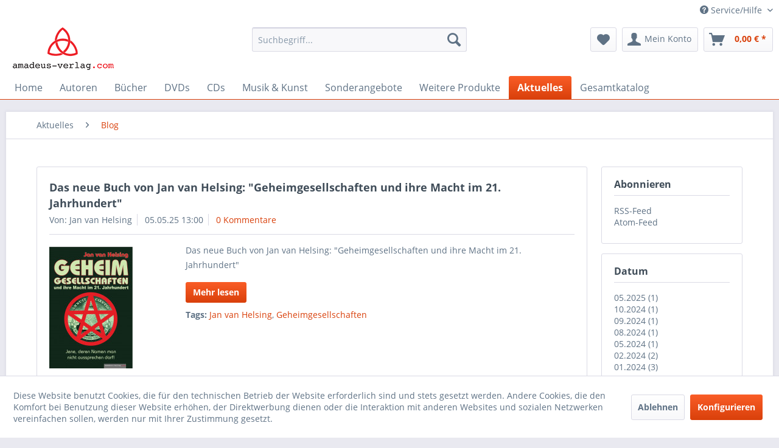

--- FILE ---
content_type: text/html; charset=UTF-8
request_url: https://amadeus-verlag.de/aktuelles/blog/?p=1&sFilterAuthor=Jan%2Bvan%2BHelsing&sFilterTags=Jan%2Bvan%2BHelsing
body_size: 16105
content:
<!DOCTYPE html> <html class="no-js" lang="de" itemscope="itemscope" itemtype="https://schema.org/WebPage"> <head> <meta charset="utf-8"> <meta name="author" content="Amadeus Verlag" /> <meta name="robots" content="noindex,follow" /> <meta name="revisit-after" content="7 days" /> <meta name="keywords" content="" /> <meta name="description" content="" /> <meta property="og:type" content="website" /> <meta property="og:site_name" content="Amadeus Verlag" /> <meta property="og:title" content="Blog" /> <meta property="og:description" content="" /> <meta name="twitter:card" content="summary" /> <meta name="twitter:site" content="Amadeus Verlag" /> <meta name="twitter:title" content="Blog" /> <meta name="twitter:description" content="" /> <meta itemprop="copyrightHolder" content="Amadeus Verlag" /> <meta itemprop="copyrightYear" content="2016" /> <meta itemprop="isFamilyFriendly" content="True" /> <meta itemprop="image" content="https://amadeus-verlag.de/media/image/d6/0b/8a/logo_neu.png" /> <meta name="viewport" content="width=device-width, initial-scale=1.0"> <meta name="mobile-web-app-capable" content="yes"> <meta name="apple-mobile-web-app-title" content="Amadeus Verlag"> <meta name="apple-mobile-web-app-capable" content="yes"> <meta name="apple-mobile-web-app-status-bar-style" content="default"> <link rel="apple-touch-icon-precomposed" href="https://amadeus-verlag.de/media/image/9f/f3/cf/Favicon-180x180.png"> <link rel="shortcut icon" href="https://amadeus-verlag.de/media/unknown/30/5c/16/Favicon-16x16.ico"> <meta name="msapplication-navbutton-color" content="#D9400B" /> <meta name="application-name" content="Amadeus Verlag" /> <meta name="msapplication-starturl" content="https://amadeus-verlag.de/" /> <meta name="msapplication-window" content="width=1024;height=768" /> <meta name="msapplication-TileImage" content="https://amadeus-verlag.de/media/image/89/b3/3e/Favicon-150x150.png"> <meta name="msapplication-TileColor" content="#D9400B"> <meta name="theme-color" content="#D9400B" /> <link rel="canonical" href="https://amadeus-verlag.de/aktuelles/blog/" /> <link rel="alternate" type="application/rss+xml" title="Blog RSS" href="https://amadeus-verlag.de/aktuelles/blog/?sRss=1"/> <link rel="alternate" type="application/atom+xml" title="Blog ATOM" href="https://amadeus-verlag.de/aktuelles/blog/?sAtom=1"/> <title itemprop="name">Blog | Aktuelles | Amadeus Verlag</title> <link href="/web/cache/1768759364_f834168b9a0205078c46d4dc7bad5d69.css" media="all" rel="stylesheet" type="text/css" />  <script type="text/javascript">
var _paq = window._paq || [];
/* tracker methods like "setCustomDimension" should be called before "trackPageView" */
_paq.push(["setDomains", ["*.amadeus-verlag.de"]]);
_paq.push(['trackPageView']);
_paq.push(['enableLinkTracking']);
(function() {
var u="//amadeus-verlag.de/piwik/";
_paq.push(['setTrackerUrl', u+'matomo.php']);
_paq.push(['setSiteId', '1']);
var d=document, g=d.createElement('script'), s=d.getElementsByTagName('script')[0];
g.type='text/javascript'; g.async=true; g.defer=true; g.src=u+'matomo.js'; s.parentNode.insertBefore(g,s);
})();
</script> <noscript><p><img src="//amadeus-verlag.de/piwik/matomo.php?idsite=1&amp;rec=1" style="border:0;" alt="" /></p></noscript>  </head> <body class="is--ctl-blog is--act-index" > <div class="page-wrap"> <noscript class="noscript-main"> <div class="alert is--warning"> <div class="alert--icon"> <i class="icon--element icon--warning"></i> </div> <div class="alert--content"> Um Amadeus&#x20;Verlag in vollem Umfang nutzen zu k&ouml;nnen, empfehlen wir Ihnen Javascript in Ihrem Browser zu aktiveren. </div> </div> </noscript> <header class="header-main"> <div class="top-bar"> <div class="container block-group"> <nav class="top-bar--navigation block" role="menubar">   <div class="navigation--entry entry--service has--drop-down" role="menuitem" aria-haspopup="true" data-drop-down-menu="true"> <i class="icon--service"></i> Service/Hilfe <ul class="service--list is--rounded" role="menu"> <li class="service--entry" role="menuitem"> <a class="service--link" href="javascript:openCookieConsentManager()" title="Cookie-Einstellungen" > Cookie-Einstellungen </a> </li> <li class="service--entry" role="menuitem"> <a class="service--link" href="https://amadeus-verlag.de/hilfe" title="Hilfe" > Hilfe </a> </li> <li class="service--entry" role="menuitem"> <a class="service--link" href="https://amadeus-verlag.de/kontaktformular" title="Kontakt" target="_self"> Kontakt </a> </li> <li class="service--entry" role="menuitem"> <a class="service--link" href="https://amadeus-verlag.de/versand-und-zahlung" title="Versand und Zahlung" > Versand und Zahlung </a> </li> <li class="service--entry" role="menuitem"> <a class="service--link" href="https://amadeus-verlag.de/agb" title="AGB" > AGB </a> </li> <li class="service--entry" role="menuitem"> <a class="service--link" href="https://amadeus-verlag.de/widerrufsrecht" title="Widerrufsrecht" > Widerrufsrecht </a> </li> <li class="service--entry" role="menuitem"> <a class="service--link" href="https://amadeus-verlag.de/datenschutz" title="Datenschutz" > Datenschutz </a> </li> <li class="service--entry" role="menuitem"> <a class="service--link" href="https://amadeus-verlag.de/impressum" title="Impressum" > Impressum </a> </li> </ul> </div> </nav> </div> </div> <div class="container header--navigation"> <div class="logo-main block-group" role="banner"> <div class="logo--shop block"> <a class="logo--link" href="https://amadeus-verlag.de/" title="Amadeus Verlag - zur Startseite wechseln"> <picture> <source srcset="https://amadeus-verlag.de/media/image/d6/0b/8a/logo_neu.png" media="(min-width: 78.75em)"> <source srcset="https://amadeus-verlag.de/media/image/d6/0b/8a/logo_neu.png" media="(min-width: 64em)"> <source srcset="https://amadeus-verlag.de/media/image/d6/0b/8a/logo_neu.png" media="(min-width: 48em)"> <img srcset="https://amadeus-verlag.de/media/image/d6/0b/8a/logo_neu.png" alt="Amadeus Verlag - zur Startseite wechseln" /> </picture> </a> </div> </div> <nav class="shop--navigation block-group"> <ul class="navigation--list block-group" role="menubar"> <li class="navigation--entry entry--menu-left" role="menuitem"> <a class="entry--link entry--trigger btn is--icon-left" href="#offcanvas--left" data-offcanvas="true" data-offCanvasSelector=".sidebar-main" aria-label="Menü"> <i class="icon--menu"></i> Menü </a> </li> <li class="navigation--entry entry--search" role="menuitem" data-search="true" aria-haspopup="true" data-minLength="3"> <a class="btn entry--link entry--trigger" href="#show-hide--search" title="Suche anzeigen / schließen" aria-label="Suche anzeigen / schließen"> <i class="icon--search"></i> <span class="search--display">Suchen</span> </a> <form action="/search" method="get" class="main-search--form"> <input type="search" name="sSearch" aria-label="Suchbegriff..." class="main-search--field" autocomplete="off" autocapitalize="off" placeholder="Suchbegriff..." maxlength="30" /> <button type="submit" class="main-search--button" aria-label="Suchen"> <i class="icon--search"></i> <span class="main-search--text">Suchen</span> </button> <div class="form--ajax-loader">&nbsp;</div> </form> <div class="main-search--results"></div> </li>  <li class="navigation--entry entry--notepad" role="menuitem"> <a href="https://amadeus-verlag.de/note" title="Merkzettel" aria-label="Merkzettel" class="btn"> <i class="icon--heart"></i> </a> </li> <li class="navigation--entry entry--account" role="menuitem" data-offcanvas="true" data-offCanvasSelector=".account--dropdown-navigation"> <a href="https://amadeus-verlag.de/account" title="Mein Konto" aria-label="Mein Konto" class="btn is--icon-left entry--link account--link"> <i class="icon--account"></i> <span class="account--display"> Mein Konto </span> </a> </li> <li class="navigation--entry entry--cart" role="menuitem"> <a class="btn is--icon-left cart--link" href="https://amadeus-verlag.de/checkout/cart" title="Warenkorb" aria-label="Warenkorb"> <span class="cart--display"> Warenkorb </span> <span class="badge is--primary is--minimal cart--quantity is--hidden">0</span> <i class="icon--basket"></i> <span class="cart--amount"> 0,00&nbsp;&euro; * </span> </a> <div class="ajax-loader">&nbsp;</div> </li>  </ul> </nav> <div class="container--ajax-cart" data-collapse-cart="true" data-displayMode="offcanvas"></div> </div> </header> <nav class="navigation-main"> <div class="container" data-menu-scroller="true" data-listSelector=".navigation--list.container" data-viewPortSelector=".navigation--list-wrapper"> <div class="navigation--list-wrapper"> <ul class="navigation--list container" role="menubar" itemscope="itemscope" itemtype="https://schema.org/SiteNavigationElement"> <li class="navigation--entry is--home" role="menuitem"><a class="navigation--link is--first" href="https://amadeus-verlag.de/" title="Home" aria-label="Home" itemprop="url"><span itemprop="name">Home</span></a></li><li class="navigation--entry" role="menuitem"><a class="navigation--link" href="https://amadeus-verlag.de/autoren/" title="Autoren" aria-label="Autoren" itemprop="url"><span itemprop="name">Autoren</span></a></li><li class="navigation--entry" role="menuitem"><a class="navigation--link" href="https://amadeus-verlag.de/buecher/" title="Bücher" aria-label="Bücher" itemprop="url"><span itemprop="name">Bücher</span></a></li><li class="navigation--entry" role="menuitem"><a class="navigation--link" href="https://amadeus-verlag.de/dvds/" title="DVDs" aria-label="DVDs" itemprop="url"><span itemprop="name">DVDs</span></a></li><li class="navigation--entry" role="menuitem"><a class="navigation--link" href="https://amadeus-verlag.de/cds/" title="CDs" aria-label="CDs" itemprop="url"><span itemprop="name">CDs</span></a></li><li class="navigation--entry" role="menuitem"><a class="navigation--link" href="https://amadeus-verlag.de/musik-kunst/" title="Musik & Kunst" aria-label="Musik & Kunst" itemprop="url"><span itemprop="name">Musik & Kunst</span></a></li><li class="navigation--entry" role="menuitem"><a class="navigation--link" href="https://amadeus-verlag.de/sonderangebote/" title="Sonderangebote" aria-label="Sonderangebote" itemprop="url"><span itemprop="name">Sonderangebote</span></a></li><li class="navigation--entry" role="menuitem"><a class="navigation--link" href="https://amadeus-verlag.de/weitere-produkte/" title="Weitere Produkte" aria-label="Weitere Produkte" itemprop="url"><span itemprop="name">Weitere Produkte</span></a></li><li class="navigation--entry is--active" role="menuitem"><a class="navigation--link is--active" href="https://amadeus-verlag.de/aktuelles/" title="Aktuelles" aria-label="Aktuelles" itemprop="url"><span itemprop="name">Aktuelles</span></a></li><li class="navigation--entry" role="menuitem"><a class="navigation--link" href="https://amadeus-verlag.de/media/pdf/0b/2c/6f/Gesamtkatalog-November-2025-online-compact.pdf" title="Gesamtkatalog" aria-label="Gesamtkatalog" itemprop="url" target="_blank"><span itemprop="name">Gesamtkatalog</span></a></li> </ul> </div> <div class="advanced-menu" data-advanced-menu="true" data-hoverDelay=""> <div class="menu--container"> <div class="button-container"> <a href="https://amadeus-verlag.de/autoren/" class="button--category" aria-label="Zur Kategorie Autoren" title="Zur Kategorie Autoren"> <i class="icon--arrow-right"></i> Zur Kategorie Autoren </a> <span class="button--close"> <i class="icon--cross"></i> </span> </div> <div class="content--wrapper has--content has--teaser"> <ul class="menu--list menu--level-0 columns--3" style="width: 75%;"> <li class="menu--list-item item--level-0" style="width: 100%"> <a href="https://amadeus-verlag.de/autoren/jan-van-helsing/" class="menu--list-item-link" aria-label="Jan van Helsing" title="Jan van Helsing">Jan van Helsing</a> </li> <li class="menu--list-item item--level-0" style="width: 100%"> <a href="https://amadeus-verlag.de/autoren/johannes-holey/" class="menu--list-item-link" aria-label="Johannes Holey" title="Johannes Holey">Johannes Holey</a> </li> <li class="menu--list-item item--level-0" style="width: 100%"> <a href="https://amadeus-verlag.de/autoren/brigitte-jost/" class="menu--list-item-link" aria-label="Brigitte Jost" title="Brigitte Jost">Brigitte Jost</a> </li> <li class="menu--list-item item--level-0" style="width: 100%"> <a href="https://amadeus-verlag.de/autoren/stefan-erdmann/" class="menu--list-item-link" aria-label="Stefan Erdmann" title="Stefan Erdmann">Stefan Erdmann</a> </li> <li class="menu--list-item item--level-0" style="width: 100%"> <a href="https://amadeus-verlag.de/autoren/daniel-prinz/" class="menu--list-item-link" aria-label="Daniel Prinz" title="Daniel Prinz">Daniel Prinz</a> </li> <li class="menu--list-item item--level-0" style="width: 100%"> <a href="https://amadeus-verlag.de/autoren/michael-morris/" class="menu--list-item-link" aria-label="Michael Morris" title="Michael Morris">Michael Morris</a> </li> <li class="menu--list-item item--level-0" style="width: 100%"> <a href="https://amadeus-verlag.de/autoren/dr.-martin-haditsch/" class="menu--list-item-link" aria-label="Dr. Martin Haditsch" title="Dr. Martin Haditsch">Dr. Martin Haditsch</a> </li> <li class="menu--list-item item--level-0" style="width: 100%"> <a href="https://amadeus-verlag.de/autoren/svitlana-regittnig/" class="menu--list-item-link" aria-label="Svitlana Regittnig" title="Svitlana Regittnig">Svitlana Regittnig</a> </li> <li class="menu--list-item item--level-0" style="width: 100%"> <a href="https://amadeus-verlag.de/autoren/angelika-moser/" class="menu--list-item-link" aria-label="Angelika Moser" title="Angelika Moser">Angelika Moser</a> </li> <li class="menu--list-item item--level-0" style="width: 100%"> <a href="https://amadeus-verlag.de/autoren/vera-wagner/" class="menu--list-item-link" aria-label="Vera Wagner" title="Vera Wagner">Vera Wagner</a> </li> <li class="menu--list-item item--level-0" style="width: 100%"> <a href="https://amadeus-verlag.de/autoren/jason-mason/" class="menu--list-item-link" aria-label="Jason Mason" title="Jason Mason">Jason Mason</a> </li> <li class="menu--list-item item--level-0" style="width: 100%"> <a href="https://amadeus-verlag.de/autoren/valentino-bonsanto/" class="menu--list-item-link" aria-label="Valentino Bonsanto" title="Valentino Bonsanto">Valentino Bonsanto</a> </li> <li class="menu--list-item item--level-0" style="width: 100%"> <a href="https://amadeus-verlag.de/autoren/paulien/" class="menu--list-item-link" aria-label="Paulien" title="Paulien">Paulien</a> </li> <li class="menu--list-item item--level-0" style="width: 100%"> <a href="https://amadeus-verlag.de/autoren/hanno-vollenweider/" class="menu--list-item-link" aria-label="Hanno Vollenweider" title="Hanno Vollenweider">Hanno Vollenweider</a> </li> <li class="menu--list-item item--level-0" style="width: 100%"> <a href="https://amadeus-verlag.de/autoren/ursula-haimerl/" class="menu--list-item-link" aria-label="Ursula Haimerl" title="Ursula Haimerl">Ursula Haimerl</a> </li> <li class="menu--list-item item--level-0" style="width: 100%"> <a href="https://amadeus-verlag.de/autoren/werner-pilipp/" class="menu--list-item-link" aria-label="Werner Pilipp" title="Werner Pilipp">Werner Pilipp</a> </li> <li class="menu--list-item item--level-0" style="width: 100%"> <a href="https://amadeus-verlag.de/autoren/chris-patron/" class="menu--list-item-link" aria-label="Chris Patron" title="Chris Patron">Chris Patron</a> </li> <li class="menu--list-item item--level-0" style="width: 100%"> <a href="https://amadeus-verlag.de/autoren/renato-stiefenhofer/" class="menu--list-item-link" aria-label="Renato Stiefenhofer" title="Renato Stiefenhofer">Renato Stiefenhofer</a> </li> <li class="menu--list-item item--level-0" style="width: 100%"> <a href="https://amadeus-verlag.de/autoren/mr.-miller/" class="menu--list-item-link" aria-label="Mr. Miller" title="Mr. Miller">Mr. Miller</a> </li> <li class="menu--list-item item--level-0" style="width: 100%"> <a href="https://amadeus-verlag.de/autoren/juergen-lueger/" class="menu--list-item-link" aria-label="Jürgen Lueger" title="Jürgen Lueger">Jürgen Lueger</a> </li> <li class="menu--list-item item--level-0" style="width: 100%"> <a href="https://amadeus-verlag.de/autoren/gerhard-konstantin/" class="menu--list-item-link" aria-label="Gerhard Konstantin" title="Gerhard Konstantin">Gerhard Konstantin</a> </li> <li class="menu--list-item item--level-0" style="width: 100%"> <a href="https://amadeus-verlag.de/autoren/prof.-h.c.-manfred-krames/" class="menu--list-item-link" aria-label="Prof. h.c. Manfred Krames" title="Prof. h.c. Manfred Krames">Prof. h.c. Manfred Krames</a> </li> <li class="menu--list-item item--level-0" style="width: 100%"> <a href="https://amadeus-verlag.de/autoren/antonio-messina-hamid-r.-yousefi/" class="menu--list-item-link" aria-label="Antonio Messina &amp; Hamid R. Yousefi" title="Antonio Messina &amp; Hamid R. Yousefi">Antonio Messina & Hamid R. Yousefi</a> </li> <li class="menu--list-item item--level-0" style="width: 100%"> <a href="https://amadeus-verlag.de/autoren/thomas-a.-anderson/" class="menu--list-item-link" aria-label="Thomas A. Anderson" title="Thomas A. Anderson">Thomas A. Anderson</a> </li> <li class="menu--list-item item--level-0" style="width: 100%"> <a href="https://amadeus-verlag.de/autoren/stefan-mueller/" class="menu--list-item-link" aria-label="Stefan Müller" title="Stefan Müller">Stefan Müller</a> </li> <li class="menu--list-item item--level-0" style="width: 100%"> <a href="https://amadeus-verlag.de/autoren/udo-schulze/" class="menu--list-item-link" aria-label="Udo Schulze" title="Udo Schulze">Udo Schulze</a> </li> <li class="menu--list-item item--level-0" style="width: 100%"> <a href="https://amadeus-verlag.de/autoren/klaus-medicus/" class="menu--list-item-link" aria-label="Klaus Medicus" title="Klaus Medicus">Klaus Medicus</a> </li> <li class="menu--list-item item--level-0" style="width: 100%"> <a href="https://amadeus-verlag.de/autoren/katja-kutza/" class="menu--list-item-link" aria-label="Katja Kutza" title="Katja Kutza">Katja Kutza</a> </li> <li class="menu--list-item item--level-0" style="width: 100%"> <a href="https://amadeus-verlag.de/autoren/nikolas-pravda/" class="menu--list-item-link" aria-label="Nikolas Pravda" title="Nikolas Pravda">Nikolas Pravda</a> </li> <li class="menu--list-item item--level-0" style="width: 100%"> <a href="https://amadeus-verlag.de/autoren/martina-heise/" class="menu--list-item-link" aria-label="Martina Heise" title="Martina Heise">Martina Heise</a> </li> <li class="menu--list-item item--level-0" style="width: 100%"> <a href="https://amadeus-verlag.de/autoren/gabriele-schuster-haslinger/" class="menu--list-item-link" aria-label="Gabriele Schuster-Haslinger" title="Gabriele Schuster-Haslinger">Gabriele Schuster-Haslinger</a> </li> <li class="menu--list-item item--level-0" style="width: 100%"> <a href="https://amadeus-verlag.de/autoren/andreas-falk/" class="menu--list-item-link" aria-label="Andreas Falk" title="Andreas Falk">Andreas Falk</a> </li> <li class="menu--list-item item--level-0" style="width: 100%"> <a href="https://amadeus-verlag.de/autoren/dan-davis/" class="menu--list-item-link" aria-label="Dan Davis" title="Dan Davis">Dan Davis</a> </li> <li class="menu--list-item item--level-0" style="width: 100%"> <a href="https://amadeus-verlag.de/autoren/rudolf-passian/" class="menu--list-item-link" aria-label="Rudolf Passian" title="Rudolf Passian">Rudolf Passian</a> </li> <li class="menu--list-item item--level-0" style="width: 100%"> <a href="https://amadeus-verlag.de/autoren/abel-basti/" class="menu--list-item-link" aria-label="Abel Basti" title="Abel Basti">Abel Basti</a> </li> <li class="menu--list-item item--level-0" style="width: 100%"> <a href="https://amadeus-verlag.de/autoren/reiner-feistle/" class="menu--list-item-link" aria-label="Reiner Feistle" title="Reiner Feistle">Reiner Feistle</a> </li> <li class="menu--list-item item--level-0" style="width: 100%"> <a href="https://amadeus-verlag.de/autoren/frank-wilde/" class="menu--list-item-link" aria-label="Frank Wilde" title="Frank Wilde">Frank Wilde</a> </li> <li class="menu--list-item item--level-0" style="width: 100%"> <a href="https://amadeus-verlag.de/autoren/karin-feistle/" class="menu--list-item-link" aria-label="Karin Feistle" title="Karin Feistle">Karin Feistle</a> </li> <li class="menu--list-item item--level-0" style="width: 100%"> <a href="https://amadeus-verlag.de/autoren/chander-bhatia/" class="menu--list-item-link" aria-label="Chander Bhatia" title="Chander Bhatia">Chander Bhatia</a> </li> <li class="menu--list-item item--level-0" style="width: 100%"> <a href="https://amadeus-verlag.de/autoren/jo-conrad/" class="menu--list-item-link" aria-label="Jo Conrad" title="Jo Conrad">Jo Conrad</a> </li> <li class="menu--list-item item--level-0" style="width: 100%"> <a href="https://amadeus-verlag.de/autoren/elfriede-jahn/" class="menu--list-item-link" aria-label="Elfriede Jahn" title="Elfriede Jahn">Elfriede Jahn</a> </li> </ul> <div class="menu--delimiter" style="right: 25%;"></div> <div class="menu--teaser" style="width: 25%;"> <a href="https://amadeus-verlag.de/autoren/" aria-label="Zur Kategorie Autoren" title="Zur Kategorie Autoren" class="teaser--image" style="background-image: url(https://amadeus-verlag.de/media/image/83/67/a1/typewriter-801921_1920.jpg);"></a> <div class="teaser--headline">Autoren</div> <div class="teaser--text"> Unsere Bücher nach Autoren sortiert <a class="teaser--text-link" href="https://amadeus-verlag.de/autoren/" aria-label="mehr erfahren" title="mehr erfahren"> mehr erfahren </a> </div> </div> </div> </div> <div class="menu--container"> <div class="button-container"> <a href="https://amadeus-verlag.de/buecher/" class="button--category" aria-label="Zur Kategorie Bücher" title="Zur Kategorie Bücher"> <i class="icon--arrow-right"></i> Zur Kategorie Bücher </a> <span class="button--close"> <i class="icon--cross"></i> </span> </div> <div class="content--wrapper has--content has--teaser"> <ul class="menu--list menu--level-0 columns--3" style="width: 75%;"> <li class="menu--list-item item--level-0" style="width: 100%"> <a href="https://amadeus-verlag.de/buecher/amra-verlag/" class="menu--list-item-link" aria-label="Amra Verlag" title="Amra Verlag">Amra Verlag</a> </li> <li class="menu--list-item item--level-0" style="width: 100%"> <a href="https://amadeus-verlag.de/buecher/anu-ra-verlag/" class="menu--list-item-link" aria-label="Anu Ra Verlag" title="Anu Ra Verlag">Anu Ra Verlag</a> </li> <li class="menu--list-item item--level-0" style="width: 100%"> <a href="https://amadeus-verlag.de/buecher/osiris-verlag/" class="menu--list-item-link" aria-label="Osiris Verlag" title="Osiris Verlag">Osiris Verlag</a> </li> <li class="menu--list-item item--level-0" style="width: 100%"> <a href="https://amadeus-verlag.de/buecher/amadeus-verlag/" class="menu--list-item-link" aria-label="Amadeus Verlag" title="Amadeus Verlag">Amadeus Verlag</a> </li> <li class="menu--list-item item--level-0" style="width: 100%"> <a href="https://amadeus-verlag.de/buecher/ausserirdisches/" class="menu--list-item-link" aria-label="Außerirdisches" title="Außerirdisches">Außerirdisches</a> </li> <li class="menu--list-item item--level-0" style="width: 100%"> <a href="https://amadeus-verlag.de/buecher/brisant/" class="menu--list-item-link" aria-label="Brisant" title="Brisant">Brisant</a> </li> <li class="menu--list-item item--level-0" style="width: 100%"> <a href="https://amadeus-verlag.de/buecher/engel-welten/" class="menu--list-item-link" aria-label="Engel-Welten" title="Engel-Welten">Engel-Welten</a> </li> <li class="menu--list-item item--level-0" style="width: 100%"> <a href="https://amadeus-verlag.de/buecher/freie-energie/" class="menu--list-item-link" aria-label="Freie Energie" title="Freie Energie">Freie Energie</a> </li> <li class="menu--list-item item--level-0" style="width: 100%"> <a href="https://amadeus-verlag.de/buecher/geheimpolitik/" class="menu--list-item-link" aria-label="Geheimpolitik" title="Geheimpolitik">Geheimpolitik</a> </li> <li class="menu--list-item item--level-0" style="width: 100%"> <a href="https://amadeus-verlag.de/buecher/geld/" class="menu--list-item-link" aria-label="Geld" title="Geld">Geld</a> </li> <li class="menu--list-item item--level-0" style="width: 100%"> <a href="https://amadeus-verlag.de/buecher/gesundheit/" class="menu--list-item-link" aria-label="Gesundheit" title="Gesundheit">Gesundheit</a> </li> <li class="menu--list-item item--level-0" style="width: 100%"> <a href="https://amadeus-verlag.de/buecher/gott-co./" class="menu--list-item-link" aria-label="Gott &amp; Co." title="Gott &amp; Co.">Gott & Co.</a> </li> <li class="menu--list-item item--level-0" style="width: 100%"> <a href="https://amadeus-verlag.de/buecher/heilige-geometrie/" class="menu--list-item-link" aria-label="Heilige Geometrie" title="Heilige Geometrie">Heilige Geometrie</a> </li> <li class="menu--list-item item--level-0" style="width: 100%"> <a href="https://amadeus-verlag.de/buecher/hohle-erde/" class="menu--list-item-link" aria-label="Hohle Erde" title="Hohle Erde">Hohle Erde</a> </li> <li class="menu--list-item item--level-0" style="width: 100%"> <a href="https://amadeus-verlag.de/buecher/kinder/" class="menu--list-item-link" aria-label="Kinder" title="Kinder">Kinder</a> </li> <li class="menu--list-item item--level-0" style="width: 100%"> <a href="https://amadeus-verlag.de/buecher/kult-ritus/" class="menu--list-item-link" aria-label="Kult &amp; Ritus" title="Kult &amp; Ritus">Kult & Ritus</a> </li> <li class="menu--list-item item--level-0" style="width: 100%"> <a href="https://amadeus-verlag.de/buecher/lebenshilfe/" class="menu--list-item-link" aria-label="Lebenshilfe" title="Lebenshilfe">Lebenshilfe</a> </li> <li class="menu--list-item item--level-0" style="width: 100%"> <a href="https://amadeus-verlag.de/buecher/magisches/" class="menu--list-item-link" aria-label="Magisches" title="Magisches">Magisches</a> </li> <li class="menu--list-item item--level-0" style="width: 100%"> <a href="https://amadeus-verlag.de/buecher/mind-control/" class="menu--list-item-link" aria-label="Mind Control" title="Mind Control">Mind Control</a> </li> <li class="menu--list-item item--level-0" style="width: 100%"> <a href="https://amadeus-verlag.de/buecher/ratgeber/" class="menu--list-item-link" aria-label="Ratgeber" title="Ratgeber">Ratgeber</a> <ul class="menu--list menu--level-1 columns--3"> <li class="menu--list-item item--level-1"> <a href="https://amadeus-verlag.de/buecher/ratgeber/die-lustigen-fibeln/" class="menu--list-item-link" aria-label="Die lustigen Fibeln" title="Die lustigen Fibeln">Die lustigen Fibeln</a> </li> <li class="menu--list-item item--level-1"> <a href="https://amadeus-verlag.de/buecher/ratgeber/spirituelle-ratgeber/" class="menu--list-item-link" aria-label="Spirituelle Ratgeber" title="Spirituelle Ratgeber">Spirituelle Ratgeber</a> </li> </ul> </li> <li class="menu--list-item item--level-0" style="width: 100%"> <a href="https://amadeus-verlag.de/buecher/roman/" class="menu--list-item-link" aria-label="Roman" title="Roman">Roman</a> </li> <li class="menu--list-item item--level-0" style="width: 100%"> <a href="https://amadeus-verlag.de/buecher/satire/" class="menu--list-item-link" aria-label="Satire" title="Satire">Satire</a> </li> <li class="menu--list-item item--level-0" style="width: 100%"> <a href="https://amadeus-verlag.de/buecher/verbotene-wissenschaft/" class="menu--list-item-link" aria-label="Verbotene Wissenschaft" title="Verbotene Wissenschaft">Verbotene Wissenschaft</a> </li> <li class="menu--list-item item--level-0" style="width: 100%"> <a href="https://amadeus-verlag.de/buecher/zeitgeschichte/" class="menu--list-item-link" aria-label="Zeitgeschichte" title="Zeitgeschichte">Zeitgeschichte</a> </li> </ul> <div class="menu--delimiter" style="right: 25%;"></div> <div class="menu--teaser" style="width: 25%;"> <a href="https://amadeus-verlag.de/buecher/" aria-label="Zur Kategorie Bücher" title="Zur Kategorie Bücher" class="teaser--image" style="background-image: url(https://amadeus-verlag.de/media/image/3a/96/31/book-2869_1920.jpg);"></a> <div class="teaser--headline">Bücher aus dem AMA DEUS Verlag</div> <div class="teaser--text"> Bücher aus dem&nbsp;AMA DEUS Verlag <a class="teaser--text-link" href="https://amadeus-verlag.de/buecher/" aria-label="mehr erfahren" title="mehr erfahren"> mehr erfahren </a> </div> </div> </div> </div> <div class="menu--container"> <div class="button-container"> <a href="https://amadeus-verlag.de/dvds/" class="button--category" aria-label="Zur Kategorie DVDs" title="Zur Kategorie DVDs"> <i class="icon--arrow-right"></i> Zur Kategorie DVDs </a> <span class="button--close"> <i class="icon--cross"></i> </span> </div> <div class="content--wrapper has--content has--teaser"> <ul class="menu--list menu--level-0 columns--3" style="width: 75%;"> <li class="menu--list-item item--level-0" style="width: 100%"> <a href="https://amadeus-verlag.de/dvds/brisant/" class="menu--list-item-link" aria-label="Brisant" title="Brisant">Brisant</a> </li> <li class="menu--list-item item--level-0" style="width: 100%"> <a href="https://amadeus-verlag.de/dvds/amadeus-verlag/" class="menu--list-item-link" aria-label="Amadeus Verlag" title="Amadeus Verlag">Amadeus Verlag</a> </li> <li class="menu--list-item item--level-0" style="width: 100%"> <a href="https://amadeus-verlag.de/dvds/ausserirdisches/" class="menu--list-item-link" aria-label="Außerirdisches" title="Außerirdisches">Außerirdisches</a> </li> <li class="menu--list-item item--level-0" style="width: 100%"> <a href="https://amadeus-verlag.de/dvds/freie-energie/" class="menu--list-item-link" aria-label="Freie Energie" title="Freie Energie">Freie Energie</a> </li> <li class="menu--list-item item--level-0" style="width: 100%"> <a href="https://amadeus-verlag.de/dvds/geld/" class="menu--list-item-link" aria-label="Geld" title="Geld">Geld</a> </li> <li class="menu--list-item item--level-0" style="width: 100%"> <a href="https://amadeus-verlag.de/dvds/geheimpolitik/" class="menu--list-item-link" aria-label="Geheimpolitik" title="Geheimpolitik">Geheimpolitik</a> </li> <li class="menu--list-item item--level-0" style="width: 100%"> <a href="https://amadeus-verlag.de/dvds/gesundheit/" class="menu--list-item-link" aria-label="Gesundheit" title="Gesundheit">Gesundheit</a> </li> <li class="menu--list-item item--level-0" style="width: 100%"> <a href="https://amadeus-verlag.de/dvds/gott-co./" class="menu--list-item-link" aria-label="Gott &amp; Co." title="Gott &amp; Co.">Gott & Co.</a> </li> <li class="menu--list-item item--level-0" style="width: 100%"> <a href="https://amadeus-verlag.de/dvds/kinder/" class="menu--list-item-link" aria-label="Kinder" title="Kinder">Kinder</a> </li> <li class="menu--list-item item--level-0" style="width: 100%"> <a href="https://amadeus-verlag.de/dvds/kult-ritus/" class="menu--list-item-link" aria-label="Kult &amp; Ritus" title="Kult &amp; Ritus">Kult & Ritus</a> </li> <li class="menu--list-item item--level-0" style="width: 100%"> <a href="https://amadeus-verlag.de/dvds/sonderangebote/" class="menu--list-item-link" aria-label="Sonderangebote" title="Sonderangebote">Sonderangebote</a> </li> <li class="menu--list-item item--level-0" style="width: 100%"> <a href="https://amadeus-verlag.de/dvds/spirituelle-ratgeber/" class="menu--list-item-link" aria-label="Spirituelle Ratgeber" title="Spirituelle Ratgeber">Spirituelle Ratgeber</a> </li> <li class="menu--list-item item--level-0" style="width: 100%"> <a href="https://amadeus-verlag.de/dvds/verbotene-wissenschaft/" class="menu--list-item-link" aria-label="Verbotene Wissenschaft" title="Verbotene Wissenschaft">Verbotene Wissenschaft</a> </li> <li class="menu--list-item item--level-0" style="width: 100%"> <a href="https://amadeus-verlag.de/dvds/zeitgeschichte/" class="menu--list-item-link" aria-label="Zeitgeschichte" title="Zeitgeschichte">Zeitgeschichte</a> </li> </ul> <div class="menu--delimiter" style="right: 25%;"></div> <div class="menu--teaser" style="width: 25%;"> <a href="https://amadeus-verlag.de/dvds/" aria-label="Zur Kategorie DVDs" title="Zur Kategorie DVDs" class="teaser--image" style="background-image: url(https://amadeus-verlag.de/media/image/88/4e/05/cd-673227_128055b2511c1d210.jpg);"></a> <div class="teaser--headline">DVDs</div> <div class="teaser--text"> HIer finden Sie unser DVD-Angebot <a class="teaser--text-link" href="https://amadeus-verlag.de/dvds/" aria-label="mehr erfahren" title="mehr erfahren"> mehr erfahren </a> </div> </div> </div> </div> <div class="menu--container"> <div class="button-container"> <a href="https://amadeus-verlag.de/cds/" class="button--category" aria-label="Zur Kategorie CDs" title="Zur Kategorie CDs"> <i class="icon--arrow-right"></i> Zur Kategorie CDs </a> <span class="button--close"> <i class="icon--cross"></i> </span> </div> <div class="content--wrapper has--content has--teaser"> <ul class="menu--list menu--level-0 columns--3" style="width: 75%;"> <li class="menu--list-item item--level-0" style="width: 100%"> <a href="https://amadeus-verlag.de/cds/amadeus-verlag/" class="menu--list-item-link" aria-label="Amadeus Verlag" title="Amadeus Verlag">Amadeus Verlag</a> </li> <li class="menu--list-item item--level-0" style="width: 100%"> <a href="https://amadeus-verlag.de/cds/engel-welten/" class="menu--list-item-link" aria-label="Engel-Welten" title="Engel-Welten">Engel-Welten</a> </li> <li class="menu--list-item item--level-0" style="width: 100%"> <a href="https://amadeus-verlag.de/cds/geheimpolitik/" class="menu--list-item-link" aria-label="Geheimpolitik" title="Geheimpolitik">Geheimpolitik</a> </li> <li class="menu--list-item item--level-0" style="width: 100%"> <a href="https://amadeus-verlag.de/cds/kinder/" class="menu--list-item-link" aria-label="Kinder" title="Kinder">Kinder</a> </li> <li class="menu--list-item item--level-0" style="width: 100%"> <a href="https://amadeus-verlag.de/cds/lebenshilfe/" class="menu--list-item-link" aria-label="Lebenshilfe" title="Lebenshilfe">Lebenshilfe</a> </li> <li class="menu--list-item item--level-0" style="width: 100%"> <a href="https://amadeus-verlag.de/cds/meditations-cds/" class="menu--list-item-link" aria-label="Meditations CDs" title="Meditations CDs">Meditations CDs</a> </li> <li class="menu--list-item item--level-0" style="width: 100%"> <a href="https://amadeus-verlag.de/cds/musik-cds/" class="menu--list-item-link" aria-label="Musik CDs" title="Musik CDs">Musik CDs</a> </li> <li class="menu--list-item item--level-0" style="width: 100%"> <a href="https://amadeus-verlag.de/cds/spirituelle-ratgeber/" class="menu--list-item-link" aria-label="Spirituelle Ratgeber" title="Spirituelle Ratgeber">Spirituelle Ratgeber</a> </li> <li class="menu--list-item item--level-0" style="width: 100%"> <a href="https://amadeus-verlag.de/cds/sonderangebote/" class="menu--list-item-link" aria-label="Sonderangebote" title="Sonderangebote">Sonderangebote</a> </li> </ul> <div class="menu--delimiter" style="right: 25%;"></div> <div class="menu--teaser" style="width: 25%;"> <a href="https://amadeus-verlag.de/cds/" aria-label="Zur Kategorie CDs" title="Zur Kategorie CDs" class="teaser--image" style="background-image: url(https://amadeus-verlag.de/media/image/a7/48/42/cd-337362_1280.jpg);"></a> <div class="teaser--headline">CDs</div> <div class="teaser--text"> Hier finden Sie unser CD-Angebot <a class="teaser--text-link" href="https://amadeus-verlag.de/cds/" aria-label="mehr erfahren" title="mehr erfahren"> mehr erfahren </a> </div> </div> </div> </div> <div class="menu--container"> <div class="button-container"> <a href="https://amadeus-verlag.de/musik-kunst/" class="button--category" aria-label="Zur Kategorie Musik &amp; Kunst" title="Zur Kategorie Musik &amp; Kunst"> <i class="icon--arrow-right"></i> Zur Kategorie Musik & Kunst </a> <span class="button--close"> <i class="icon--cross"></i> </span> </div> <div class="content--wrapper has--content"> <ul class="menu--list menu--level-0 columns--4" style="width: 100%;"> <li class="menu--list-item item--level-0" style="width: 100%"> <a href="https://amadeus-verlag.de/musik-kunst/heilige-geometrie/" class="menu--list-item-link" aria-label="Heilige Geometrie" title="Heilige Geometrie">Heilige Geometrie</a> </li> <li class="menu--list-item item--level-0" style="width: 100%"> <a href="https://amadeus-verlag.de/musik-kunst/kunstgalerie/" class="menu--list-item-link" aria-label="Kunstgalerie" title="Kunstgalerie">Kunstgalerie</a> </li> <li class="menu--list-item item--level-0" style="width: 100%"> <a href="https://amadeus-verlag.de/musik-kunst/meditations-cds/" class="menu--list-item-link" aria-label="Meditations CDs" title="Meditations CDs">Meditations CDs</a> </li> <li class="menu--list-item item--level-0" style="width: 100%"> <a href="https://amadeus-verlag.de/musik-kunst/musik-cds/" class="menu--list-item-link" aria-label="Musik CDs" title="Musik CDs">Musik CDs</a> </li> </ul> </div> </div> <div class="menu--container"> <div class="button-container"> <a href="https://amadeus-verlag.de/sonderangebote/" class="button--category" aria-label="Zur Kategorie Sonderangebote" title="Zur Kategorie Sonderangebote"> <i class="icon--arrow-right"></i> Zur Kategorie Sonderangebote </a> <span class="button--close"> <i class="icon--cross"></i> </span> </div> </div> <div class="menu--container"> <div class="button-container"> <a href="https://amadeus-verlag.de/weitere-produkte/" class="button--category" aria-label="Zur Kategorie Weitere Produkte" title="Zur Kategorie Weitere Produkte"> <i class="icon--arrow-right"></i> Zur Kategorie Weitere Produkte </a> <span class="button--close"> <i class="icon--cross"></i> </span> </div> <div class="content--wrapper has--content"> <ul class="menu--list menu--level-0 columns--4" style="width: 100%;"> <li class="menu--list-item item--level-0" style="width: 100%"> <a href="https://amadeus-verlag.de/weitere-produkte/nahrungsergaenzung/" class="menu--list-item-link" aria-label="Nahrungsergänzung" title="Nahrungsergänzung">Nahrungsergänzung</a> </li> <li class="menu--list-item item--level-0" style="width: 100%"> <a href="https://amadeus-verlag.de/weitere-produkte/strahlenschutz/" class="menu--list-item-link" aria-label="Strahlenschutz" title="Strahlenschutz">Strahlenschutz</a> </li> </ul> </div> </div> <div class="menu--container"> <div class="button-container"> <a href="https://amadeus-verlag.de/aktuelles/" class="button--category" aria-label="Zur Kategorie Aktuelles" title="Zur Kategorie Aktuelles"> <i class="icon--arrow-right"></i> Zur Kategorie Aktuelles </a> <span class="button--close"> <i class="icon--cross"></i> </span> </div> <div class="content--wrapper has--content has--teaser"> <ul class="menu--list menu--level-0 columns--3" style="width: 75%;"> <li class="menu--list-item item--level-0" style="width: 100%"> <a href="https://amadeus-verlag.de/aktuelles/interviews/" class="menu--list-item-link" aria-label="Interviews" title="Interviews">Interviews</a> </li> <li class="menu--list-item item--level-0" style="width: 100%"> <a href="https://amadeus-verlag.de/aktuelles/blog/" class="menu--list-item-link" aria-label="Blog" title="Blog">Blog</a> </li> <li class="menu--list-item item--level-0" style="width: 100%"> <a href="https://amadeus-verlag.de/aktuelles/dr.-martin-haditsch/" class="menu--list-item-link" aria-label="Dr. Martin Haditsch" title="Dr. Martin Haditsch">Dr. Martin Haditsch</a> </li> </ul> <div class="menu--delimiter" style="right: 25%;"></div> <div class="menu--teaser" style="width: 25%;"> <a href="https://amadeus-verlag.de/aktuelles/" aria-label="Zur Kategorie Aktuelles" title="Zur Kategorie Aktuelles" class="teaser--image" style="background-image: url(https://amadeus-verlag.de/media/image/51/65/9b/Jan-van-Helsing-signiert-Daniel-Prinz-Buch54aa069c13ada.jpg);"></a> <div class="teaser--headline">Aldebaran-Aktuell</div> <div class="teaser--text"> Hier bekommen sie alles neue vom Amadeus Verlag mit, von Interviews &uuml;ber Stellungnahmen bis zu Berichten, hier aktuell und per RSS abonnnierbar. <a class="teaser--text-link" href="https://amadeus-verlag.de/aktuelles/" aria-label="mehr erfahren" title="mehr erfahren"> mehr erfahren </a> </div> </div> </div> </div> <div class="menu--container"> <div class="button-container"> <a href="https://amadeus-verlag.de/media/pdf/0b/2c/6f/Gesamtkatalog-November-2025-online-compact.pdf" class="button--category" aria-label="Zur Kategorie Gesamtkatalog" title="Zur Kategorie Gesamtkatalog"> <i class="icon--arrow-right"></i> Zur Kategorie Gesamtkatalog </a> <span class="button--close"> <i class="icon--cross"></i> </span> </div> <div class="content--wrapper has--teaser"> <div class="menu--teaser" style="width: 100%;"> <div class="teaser--headline">Gesamtkatalog</div> <div class="teaser--text"> Durch klicken auf diese Kategorie kommen Sie zu einer PDF-Version unseres Gesamtkataloges. <a class="teaser--text-link" href="https://amadeus-verlag.de/media/pdf/0b/2c/6f/Gesamtkatalog-November-2025-online-compact.pdf" aria-label="mehr erfahren" title="mehr erfahren"> mehr erfahren </a> </div> </div> </div> </div> </div> </div> </nav> <section class="content-main container block-group"> <nav class="content--breadcrumb block"> <ul class="breadcrumb--list" role="menu" itemscope itemtype="https://schema.org/BreadcrumbList"> <li role="menuitem" class="breadcrumb--entry" itemprop="itemListElement" itemscope itemtype="https://schema.org/ListItem"> <a class="breadcrumb--link" href="https://amadeus-verlag.de/aktuelles/" title="Aktuelles" itemprop="item"> <link itemprop="url" href="https://amadeus-verlag.de/aktuelles/" /> <span class="breadcrumb--title" itemprop="name">Aktuelles</span> </a> <meta itemprop="position" content="0" /> </li> <li role="none" class="breadcrumb--separator"> <i class="icon--arrow-right"></i> </li> <li role="menuitem" class="breadcrumb--entry is--active" itemprop="itemListElement" itemscope itemtype="https://schema.org/ListItem"> <a class="breadcrumb--link" href="https://amadeus-verlag.de/aktuelles/blog/" title="Blog" itemprop="item"> <link itemprop="url" href="https://amadeus-verlag.de/aktuelles/blog/" /> <span class="breadcrumb--title" itemprop="name">Blog</span> </a> <meta itemprop="position" content="1" /> </li> </ul> </nav> <div class="content-main--inner"> <div id='cookie-consent' class='off-canvas is--left block-transition' data-cookie-consent-manager='true'> <div class='cookie-consent--header cookie-consent--close'> Cookie-Einstellungen <i class="icon--arrow-right"></i> </div> <div class='cookie-consent--description'> Diese Website benutzt Cookies, die für den technischen Betrieb der Website erforderlich sind und stets gesetzt werden. Andere Cookies, die den Komfort bei Benutzung dieser Website erhöhen, der Direktwerbung dienen oder die Interaktion mit anderen Websites und sozialen Netzwerken vereinfachen sollen, werden nur mit Ihrer Zustimmung gesetzt. </div> <div class='cookie-consent--configuration'> <div class='cookie-consent--configuration-header'> <div class='cookie-consent--configuration-header-text'>Konfiguration</div> </div> <div class='cookie-consent--configuration-main'> <div class='cookie-consent--group'> <input type="hidden" class="cookie-consent--group-name" value="technical" /> <label class="cookie-consent--group-state cookie-consent--state-input cookie-consent--required"> <input type="checkbox" name="technical-state" class="cookie-consent--group-state-input" disabled="disabled" checked="checked"/> <span class="cookie-consent--state-input-element"></span> </label> <div class='cookie-consent--group-title' data-collapse-panel='true' data-contentSiblingSelector=".cookie-consent--group-container"> <div class="cookie-consent--group-title-label cookie-consent--state-label"> Technisch erforderlich </div> <span class="cookie-consent--group-arrow is-icon--right"> <i class="icon--arrow-right"></i> </span> </div> <div class='cookie-consent--group-container'> <div class='cookie-consent--group-description'> Diese Cookies sind für die Grundfunktionen des Shops notwendig. </div> <div class='cookie-consent--cookies-container'> <div class='cookie-consent--cookie'> <input type="hidden" class="cookie-consent--cookie-name" value="cookieDeclined" /> <label class="cookie-consent--cookie-state cookie-consent--state-input cookie-consent--required"> <input type="checkbox" name="cookieDeclined-state" class="cookie-consent--cookie-state-input" disabled="disabled" checked="checked" /> <span class="cookie-consent--state-input-element"></span> </label> <div class='cookie--label cookie-consent--state-label'> "Alle Cookies ablehnen" Cookie </div> </div> <div class='cookie-consent--cookie'> <input type="hidden" class="cookie-consent--cookie-name" value="allowCookie" /> <label class="cookie-consent--cookie-state cookie-consent--state-input cookie-consent--required"> <input type="checkbox" name="allowCookie-state" class="cookie-consent--cookie-state-input" disabled="disabled" checked="checked" /> <span class="cookie-consent--state-input-element"></span> </label> <div class='cookie--label cookie-consent--state-label'> "Alle Cookies annehmen" Cookie </div> </div> <div class='cookie-consent--cookie'> <input type="hidden" class="cookie-consent--cookie-name" value="shop" /> <label class="cookie-consent--cookie-state cookie-consent--state-input cookie-consent--required"> <input type="checkbox" name="shop-state" class="cookie-consent--cookie-state-input" disabled="disabled" checked="checked" /> <span class="cookie-consent--state-input-element"></span> </label> <div class='cookie--label cookie-consent--state-label'> Ausgewählter Shop </div> </div> <div class='cookie-consent--cookie'> <input type="hidden" class="cookie-consent--cookie-name" value="csrf_token" /> <label class="cookie-consent--cookie-state cookie-consent--state-input cookie-consent--required"> <input type="checkbox" name="csrf_token-state" class="cookie-consent--cookie-state-input" disabled="disabled" checked="checked" /> <span class="cookie-consent--state-input-element"></span> </label> <div class='cookie--label cookie-consent--state-label'> CSRF-Token </div> </div> <div class='cookie-consent--cookie'> <input type="hidden" class="cookie-consent--cookie-name" value="cookiePreferences" /> <label class="cookie-consent--cookie-state cookie-consent--state-input cookie-consent--required"> <input type="checkbox" name="cookiePreferences-state" class="cookie-consent--cookie-state-input" disabled="disabled" checked="checked" /> <span class="cookie-consent--state-input-element"></span> </label> <div class='cookie--label cookie-consent--state-label'> Cookie-Einstellungen </div> </div> <div class='cookie-consent--cookie'> <input type="hidden" class="cookie-consent--cookie-name" value="x-cache-context-hash" /> <label class="cookie-consent--cookie-state cookie-consent--state-input cookie-consent--required"> <input type="checkbox" name="x-cache-context-hash-state" class="cookie-consent--cookie-state-input" disabled="disabled" checked="checked" /> <span class="cookie-consent--state-input-element"></span> </label> <div class='cookie--label cookie-consent--state-label'> Individuelle Preise </div> </div> <div class='cookie-consent--cookie'> <input type="hidden" class="cookie-consent--cookie-name" value="nocache" /> <label class="cookie-consent--cookie-state cookie-consent--state-input cookie-consent--required"> <input type="checkbox" name="nocache-state" class="cookie-consent--cookie-state-input" disabled="disabled" checked="checked" /> <span class="cookie-consent--state-input-element"></span> </label> <div class='cookie--label cookie-consent--state-label'> Kundenspezifisches Caching </div> </div> <div class='cookie-consent--cookie'> <input type="hidden" class="cookie-consent--cookie-name" value="paypal-cookies" /> <label class="cookie-consent--cookie-state cookie-consent--state-input cookie-consent--required"> <input type="checkbox" name="paypal-cookies-state" class="cookie-consent--cookie-state-input" disabled="disabled" checked="checked" /> <span class="cookie-consent--state-input-element"></span> </label> <div class='cookie--label cookie-consent--state-label'> PayPal-Zahlungen </div> </div> <div class='cookie-consent--cookie'> <input type="hidden" class="cookie-consent--cookie-name" value="session" /> <label class="cookie-consent--cookie-state cookie-consent--state-input cookie-consent--required"> <input type="checkbox" name="session-state" class="cookie-consent--cookie-state-input" disabled="disabled" checked="checked" /> <span class="cookie-consent--state-input-element"></span> </label> <div class='cookie--label cookie-consent--state-label'> Session </div> </div> <div class='cookie-consent--cookie'> <input type="hidden" class="cookie-consent--cookie-name" value="currency" /> <label class="cookie-consent--cookie-state cookie-consent--state-input cookie-consent--required"> <input type="checkbox" name="currency-state" class="cookie-consent--cookie-state-input" disabled="disabled" checked="checked" /> <span class="cookie-consent--state-input-element"></span> </label> <div class='cookie--label cookie-consent--state-label'> Währungswechsel </div> </div> </div> </div> </div> <div class='cookie-consent--group'> <input type="hidden" class="cookie-consent--group-name" value="comfort" /> <label class="cookie-consent--group-state cookie-consent--state-input"> <input type="checkbox" name="comfort-state" class="cookie-consent--group-state-input"/> <span class="cookie-consent--state-input-element"></span> </label> <div class='cookie-consent--group-title' data-collapse-panel='true' data-contentSiblingSelector=".cookie-consent--group-container"> <div class="cookie-consent--group-title-label cookie-consent--state-label"> Komfortfunktionen </div> <span class="cookie-consent--group-arrow is-icon--right"> <i class="icon--arrow-right"></i> </span> </div> <div class='cookie-consent--group-container'> <div class='cookie-consent--group-description'> Diese Cookies werden genutzt um das Einkaufserlebnis noch ansprechender zu gestalten, beispielsweise für die Wiedererkennung des Besuchers. </div> <div class='cookie-consent--cookies-container'> <div class='cookie-consent--cookie'> <input type="hidden" class="cookie-consent--cookie-name" value="sUniqueID" /> <label class="cookie-consent--cookie-state cookie-consent--state-input"> <input type="checkbox" name="sUniqueID-state" class="cookie-consent--cookie-state-input" /> <span class="cookie-consent--state-input-element"></span> </label> <div class='cookie--label cookie-consent--state-label'> Merkzettel </div> </div> </div> </div> </div> <div class='cookie-consent--group'> <input type="hidden" class="cookie-consent--group-name" value="statistics" /> <label class="cookie-consent--group-state cookie-consent--state-input"> <input type="checkbox" name="statistics-state" class="cookie-consent--group-state-input"/> <span class="cookie-consent--state-input-element"></span> </label> <div class='cookie-consent--group-title' data-collapse-panel='true' data-contentSiblingSelector=".cookie-consent--group-container"> <div class="cookie-consent--group-title-label cookie-consent--state-label"> Statistik & Tracking </div> <span class="cookie-consent--group-arrow is-icon--right"> <i class="icon--arrow-right"></i> </span> </div> <div class='cookie-consent--group-container'> <div class='cookie-consent--cookies-container'> <div class='cookie-consent--cookie'> <input type="hidden" class="cookie-consent--cookie-name" value="x-ua-device" /> <label class="cookie-consent--cookie-state cookie-consent--state-input"> <input type="checkbox" name="x-ua-device-state" class="cookie-consent--cookie-state-input" /> <span class="cookie-consent--state-input-element"></span> </label> <div class='cookie--label cookie-consent--state-label'> Endgeräteerkennung </div> </div> <div class='cookie-consent--cookie'> <input type="hidden" class="cookie-consent--cookie-name" value="partner" /> <label class="cookie-consent--cookie-state cookie-consent--state-input"> <input type="checkbox" name="partner-state" class="cookie-consent--cookie-state-input" /> <span class="cookie-consent--state-input-element"></span> </label> <div class='cookie--label cookie-consent--state-label'> Partnerprogramm </div> </div> </div> </div> </div> </div> </div> <div class="cookie-consent--save"> <input class="cookie-consent--save-button btn is--primary" type="button" value="Einstellungen speichern" /> </div> </div> <aside class="sidebar-main off-canvas"> <div class="navigation--smartphone"> <ul class="navigation--list "> <li class="navigation--entry entry--close-off-canvas"> <a href="#close-categories-menu" title="Menü schließen" class="navigation--link"> Menü schließen <i class="icon--arrow-right"></i> </a> </li> </ul> <div class="mobile--switches">   </div> </div> <div class="sidebar--categories-wrapper" data-subcategory-nav="true" data-mainCategoryId="3" data-categoryId="148" data-fetchUrl="/widgets/listing/getCategory/categoryId/148"> <div class="categories--headline navigation--headline"> Kategorien </div> <div class="sidebar--categories-navigation"> <ul class="sidebar--navigation categories--navigation navigation--list is--drop-down is--level0 is--rounded" role="menu"> <li class="navigation--entry has--sub-children" role="menuitem"> <a class="navigation--link link--go-forward" href="https://amadeus-verlag.de/autoren/" data-categoryId="76" data-fetchUrl="/widgets/listing/getCategory/categoryId/76" title="Autoren" > Autoren <span class="is--icon-right"> <i class="icon--arrow-right"></i> </span> </a> </li> <li class="navigation--entry has--sub-children" role="menuitem"> <a class="navigation--link link--go-forward" href="https://amadeus-verlag.de/buecher/" data-categoryId="90" data-fetchUrl="/widgets/listing/getCategory/categoryId/90" title="Bücher" > Bücher <span class="is--icon-right"> <i class="icon--arrow-right"></i> </span> </a> </li> <li class="navigation--entry has--sub-children" role="menuitem"> <a class="navigation--link link--go-forward" href="https://amadeus-verlag.de/dvds/" data-categoryId="93" data-fetchUrl="/widgets/listing/getCategory/categoryId/93" title="DVDs" > DVDs <span class="is--icon-right"> <i class="icon--arrow-right"></i> </span> </a> </li> <li class="navigation--entry has--sub-children" role="menuitem"> <a class="navigation--link link--go-forward" href="https://amadeus-verlag.de/cds/" data-categoryId="92" data-fetchUrl="/widgets/listing/getCategory/categoryId/92" title="CDs" > CDs <span class="is--icon-right"> <i class="icon--arrow-right"></i> </span> </a> </li> <li class="navigation--entry has--sub-children" role="menuitem"> <a class="navigation--link link--go-forward" href="https://amadeus-verlag.de/musik-kunst/" data-categoryId="113" data-fetchUrl="/widgets/listing/getCategory/categoryId/113" title="Musik &amp; Kunst" > Musik & Kunst <span class="is--icon-right"> <i class="icon--arrow-right"></i> </span> </a> </li> <li class="navigation--entry" role="menuitem"> <a class="navigation--link" href="https://amadeus-verlag.de/sonderangebote/" data-categoryId="151" data-fetchUrl="/widgets/listing/getCategory/categoryId/151" title="Sonderangebote" > Sonderangebote </a> </li> <li class="navigation--entry has--sub-children" role="menuitem"> <a class="navigation--link link--go-forward" href="https://amadeus-verlag.de/weitere-produkte/" data-categoryId="152" data-fetchUrl="/widgets/listing/getCategory/categoryId/152" title="Weitere Produkte" > Weitere Produkte <span class="is--icon-right"> <i class="icon--arrow-right"></i> </span> </a> </li> <li class="navigation--entry is--active has--sub-categories has--sub-children" role="menuitem"> <a class="navigation--link is--active has--sub-categories link--go-forward" href="https://amadeus-verlag.de/aktuelles/" data-categoryId="17" data-fetchUrl="/widgets/listing/getCategory/categoryId/17" title="Aktuelles" > Aktuelles <span class="is--icon-right"> <i class="icon--arrow-right"></i> </span> </a> <ul class="sidebar--navigation categories--navigation navigation--list is--level1 is--rounded" role="menu"> <li class="navigation--entry" role="menuitem"> <a class="navigation--link" href="https://amadeus-verlag.de/aktuelles/interviews/" data-categoryId="142" data-fetchUrl="/widgets/listing/getCategory/categoryId/142" title="Interviews" > Interviews </a> </li> <li class="navigation--entry is--active" role="menuitem"> <a class="navigation--link is--active" href="https://amadeus-verlag.de/aktuelles/blog/" data-categoryId="148" data-fetchUrl="/widgets/listing/getCategory/categoryId/148" title="Blog" > Blog </a> </li> <li class="navigation--entry" role="menuitem"> <a class="navigation--link" href="https://amadeus-verlag.de/aktuelles/dr.-martin-haditsch/" data-categoryId="176" data-fetchUrl="/widgets/listing/getCategory/categoryId/176" title="Dr. Martin Haditsch" > Dr. Martin Haditsch </a> </li> </ul> </li> <li class="navigation--entry" role="menuitem"> <a class="navigation--link" href="https://amadeus-verlag.de/media/pdf/0b/2c/6f/Gesamtkatalog-November-2025-online-compact.pdf" data-categoryId="173" data-fetchUrl="/widgets/listing/getCategory/categoryId/173" title="Gesamtkatalog" target="_blank"> Gesamtkatalog </a> </li> </ul> </div> <div class="shop-sites--container is--rounded"> <div class="shop-sites--headline navigation--headline"> Informationen </div> <ul class="shop-sites--navigation sidebar--navigation navigation--list is--drop-down is--level0" role="menu"> <li class="navigation--entry" role="menuitem"> <a class="navigation--link" href="javascript:openCookieConsentManager()" title="Cookie-Einstellungen" data-categoryId="105" data-fetchUrl="/widgets/listing/getCustomPage/pageId/105" > Cookie-Einstellungen </a> </li> <li class="navigation--entry" role="menuitem"> <a class="navigation--link" href="https://amadeus-verlag.de/hilfe" title="Hilfe" data-categoryId="2" data-fetchUrl="/widgets/listing/getCustomPage/pageId/2" > Hilfe </a> </li> <li class="navigation--entry" role="menuitem"> <a class="navigation--link" href="https://amadeus-verlag.de/kontaktformular" title="Kontakt" data-categoryId="1" data-fetchUrl="/widgets/listing/getCustomPage/pageId/1" target="_self"> Kontakt </a> </li> <li class="navigation--entry" role="menuitem"> <a class="navigation--link" href="https://amadeus-verlag.de/versand-und-zahlung" title="Versand und Zahlung" data-categoryId="6" data-fetchUrl="/widgets/listing/getCustomPage/pageId/6" > Versand und Zahlung </a> </li> <li class="navigation--entry" role="menuitem"> <a class="navigation--link" href="https://amadeus-verlag.de/agb" title="AGB" data-categoryId="4" data-fetchUrl="/widgets/listing/getCustomPage/pageId/4" > AGB </a> </li> <li class="navigation--entry" role="menuitem"> <a class="navigation--link" href="https://amadeus-verlag.de/widerrufsrecht" title="Widerrufsrecht" data-categoryId="8" data-fetchUrl="/widgets/listing/getCustomPage/pageId/8" > Widerrufsrecht </a> </li> <li class="navigation--entry" role="menuitem"> <a class="navigation--link" href="https://amadeus-verlag.de/datenschutz" title="Datenschutz" data-categoryId="7" data-fetchUrl="/widgets/listing/getCustomPage/pageId/7" > Datenschutz </a> </li> <li class="navigation--entry" role="menuitem"> <a class="navigation--link" href="https://amadeus-verlag.de/impressum" title="Impressum" data-categoryId="3" data-fetchUrl="/widgets/listing/getCustomPage/pageId/3" > Impressum </a> </li> </ul> </div> <div class="panel is--rounded paypal--sidebar"> <div class="panel--body is--wide paypal--sidebar-inner"> <a href="https://www.paypal.com/de/webapps/mpp/personal" target="_blank" title="PayPal - Schnell und sicher bezahlen" rel="nofollow noopener"> <img class="logo--image" src="/custom/plugins/SwagPaymentPayPalUnified/Resources/views/frontend/_public/src/img/sidebar-paypal-generic.png" alt="PayPal - Schnell und sicher bezahlen"/> </a> </div> </div> <div class="panel is--rounded paypal--sidebar"> <div class="panel--body is--wide paypal--sidebar-inner"> <div data-paypalUnifiedInstallmentsBanner="true" data-ratio="1x1" data-currency="EUR" data-buyerCountry="DE" > </div> </div> </div> </div> </aside> <div class="content--wrapper"> <div class="blog--content block-group"> <div class="blog--filter-options off-canvas"> <a href="#" title="Filter schließen" class="blog--filter-close-btn">Filter schließen <i class="icon--arrow-right"></i></a> <div class="filter--container"> <div class="filter--headline">Filtern nach:</div> <div class="blog--sidebar"> <div class="blog--navigation block-group"> <div class="blog--subscribe has--border is--rounded filter--group block"> <div class="blog--subscribe-headline blog--sidebar-title collapse--header blog-filter--trigger"> Abonnieren<span class="filter--expand-collapse collapse--toggler"></span> </div> <div class="blog--subscribe-content blog--sidebar-body collapse--content"> <ul class="filter--list list--unstyled"> <li class="filter--entry"><a class="filter--entry-link" href="https://amadeus-verlag.de/aktuelles/blog/?sRss=1" title="Blog">RSS-Feed</a></li> <li class="filter--entry is--last"><a class="filter--entry-link" href="https://amadeus-verlag.de/aktuelles/blog/?sAtom=1" title="Blog">Atom-Feed</a></li> </ul> </div> </div> <div class="blog--filter blog--filter-date has--border is--rounded filter--group block"> <div class="blog--filter-headline blog--sidebar-title collapse--header blog-filter--trigger"> Datum<span class="filter--expand-collapse collapse--toggler"></span> </div> <div class="blog--filter-content blog--sidebar-body collapse--content"> <ul class="filter--list list--unstyled"> <li class="filter--entry"><a href="https://amadeus-verlag.de/aktuelles/blog/?p=1&amp;sFilterAuthor=Jan%2Bvan%2BHelsing&amp;sFilterTags=Jan%2Bvan%2BHelsing&amp;sFilterDate=2025-05" class="filter--entry-link" title="2025-05">05.2025 (1)</a></li> <li class="filter--entry"><a href="https://amadeus-verlag.de/aktuelles/blog/?p=1&amp;sFilterAuthor=Jan%2Bvan%2BHelsing&amp;sFilterTags=Jan%2Bvan%2BHelsing&amp;sFilterDate=2024-10" class="filter--entry-link" title="2024-10">10.2024 (1)</a></li> <li class="filter--entry"><a href="https://amadeus-verlag.de/aktuelles/blog/?p=1&amp;sFilterAuthor=Jan%2Bvan%2BHelsing&amp;sFilterTags=Jan%2Bvan%2BHelsing&amp;sFilterDate=2024-09" class="filter--entry-link" title="2024-09">09.2024 (1)</a></li> <li class="filter--entry"><a href="https://amadeus-verlag.de/aktuelles/blog/?p=1&amp;sFilterAuthor=Jan%2Bvan%2BHelsing&amp;sFilterTags=Jan%2Bvan%2BHelsing&amp;sFilterDate=2024-08" class="filter--entry-link" title="2024-08">08.2024 (1)</a></li> <li class="filter--entry"><a href="https://amadeus-verlag.de/aktuelles/blog/?p=1&amp;sFilterAuthor=Jan%2Bvan%2BHelsing&amp;sFilterTags=Jan%2Bvan%2BHelsing&amp;sFilterDate=2024-05" class="filter--entry-link" title="2024-05">05.2024 (1)</a></li> <li class="filter--entry"><a href="https://amadeus-verlag.de/aktuelles/blog/?p=1&amp;sFilterAuthor=Jan%2Bvan%2BHelsing&amp;sFilterTags=Jan%2Bvan%2BHelsing&amp;sFilterDate=2024-02" class="filter--entry-link" title="2024-02">02.2024 (2)</a></li> <li class="filter--entry"><a href="https://amadeus-verlag.de/aktuelles/blog/?p=1&amp;sFilterAuthor=Jan%2Bvan%2BHelsing&amp;sFilterTags=Jan%2Bvan%2BHelsing&amp;sFilterDate=2024-01" class="filter--entry-link" title="2024-01">01.2024 (3)</a></li> <li class="filter--entry"><a href="https://amadeus-verlag.de/aktuelles/blog/?p=1&amp;sFilterAuthor=Jan%2Bvan%2BHelsing&amp;sFilterTags=Jan%2Bvan%2BHelsing&amp;sFilterDate=2023-12" class="filter--entry-link" title="2023-12">12.2023 (1)</a></li> <li class="filter--entry"><a href="https://amadeus-verlag.de/aktuelles/blog/?p=1&amp;sFilterAuthor=Jan%2Bvan%2BHelsing&amp;sFilterTags=Jan%2Bvan%2BHelsing&amp;sFilterDate=2023-11" class="filter--entry-link" title="2023-11">11.2023 (1)</a></li> <li class="filter--entry"><a href="https://amadeus-verlag.de/aktuelles/blog/?p=1&amp;sFilterAuthor=Jan%2Bvan%2BHelsing&amp;sFilterTags=Jan%2Bvan%2BHelsing&amp;sFilterDate=2023-10" class="filter--entry-link" title="2023-10">10.2023 (3)</a></li> <li class="filter--entry"><a href="https://amadeus-verlag.de/aktuelles/blog/?p=1&amp;sFilterAuthor=Jan%2Bvan%2BHelsing&amp;sFilterTags=Jan%2Bvan%2BHelsing&amp;sFilterDate=2023-08" class="filter--entry-link" title="2023-08">08.2023 (1)</a></li> <li class="filter--entry"><a href="https://amadeus-verlag.de/aktuelles/blog/?p=1&amp;sFilterAuthor=Jan%2Bvan%2BHelsing&amp;sFilterTags=Jan%2Bvan%2BHelsing&amp;sFilterDate=2023-07" class="filter--entry-link" title="2023-07">07.2023 (1)</a></li> <li class="filter--entry"><a href="https://amadeus-verlag.de/aktuelles/blog/?p=1&amp;sFilterAuthor=Jan%2Bvan%2BHelsing&amp;sFilterTags=Jan%2Bvan%2BHelsing&amp;sFilterDate=2023-06" class="filter--entry-link" title="2023-06">06.2023 (1)</a></li> <li class="filter--entry"><a href="https://amadeus-verlag.de/aktuelles/blog/?p=1&amp;sFilterAuthor=Jan%2Bvan%2BHelsing&amp;sFilterTags=Jan%2Bvan%2BHelsing&amp;sFilterDate=2023-05" class="filter--entry-link" title="2023-05">05.2023 (1)</a></li> <li class="filter--entry"><a href="https://amadeus-verlag.de/aktuelles/blog/?p=1&amp;sFilterAuthor=Jan%2Bvan%2BHelsing&amp;sFilterTags=Jan%2Bvan%2BHelsing&amp;sFilterDate=2023-04" class="filter--entry-link" title="2023-04">04.2023 (2)</a></li> <li class="filter--entry"><a href="https://amadeus-verlag.de/aktuelles/blog/?p=1&amp;sFilterAuthor=Jan%2Bvan%2BHelsing&amp;sFilterTags=Jan%2Bvan%2BHelsing&amp;sFilterDate=2023-03" class="filter--entry-link" title="2023-03">03.2023 (2)</a></li> <li class="filter--entry"><a href="https://amadeus-verlag.de/aktuelles/blog/?p=1&amp;sFilterAuthor=Jan%2Bvan%2BHelsing&amp;sFilterTags=Jan%2Bvan%2BHelsing&amp;sFilterDate=2023-02" class="filter--entry-link" title="2023-02">02.2023 (1)</a></li> <li class="filter--entry"><a href="https://amadeus-verlag.de/aktuelles/blog/?p=1&amp;sFilterAuthor=Jan%2Bvan%2BHelsing&amp;sFilterTags=Jan%2Bvan%2BHelsing&amp;sFilterDate=2023-01" class="filter--entry-link" title="2023-01">01.2023 (1)</a></li> <li class="filter--entry"><a href="https://amadeus-verlag.de/aktuelles/blog/?p=1&amp;sFilterAuthor=Jan%2Bvan%2BHelsing&amp;sFilterTags=Jan%2Bvan%2BHelsing&amp;sFilterDate=2022-11" class="filter--entry-link" title="2022-11">11.2022 (2)</a></li> <li class="filter--entry"><a href="https://amadeus-verlag.de/aktuelles/blog/?p=1&amp;sFilterAuthor=Jan%2Bvan%2BHelsing&amp;sFilterTags=Jan%2Bvan%2BHelsing&amp;sFilterDate=2022-10" class="filter--entry-link" title="2022-10">10.2022 (1)</a></li> <li class="filter--entry"><a href="https://amadeus-verlag.de/aktuelles/blog/?p=1&amp;sFilterAuthor=Jan%2Bvan%2BHelsing&amp;sFilterTags=Jan%2Bvan%2BHelsing&amp;sFilterDate=2022-09" class="filter--entry-link" title="2022-09">09.2022 (1)</a></li> <li class="filter--entry"><a href="https://amadeus-verlag.de/aktuelles/blog/?p=1&amp;sFilterAuthor=Jan%2Bvan%2BHelsing&amp;sFilterTags=Jan%2Bvan%2BHelsing&amp;sFilterDate=2022-08" class="filter--entry-link" title="2022-08">08.2022 (1)</a></li> <li class="filter--entry"><a href="https://amadeus-verlag.de/aktuelles/blog/?p=1&amp;sFilterAuthor=Jan%2Bvan%2BHelsing&amp;sFilterTags=Jan%2Bvan%2BHelsing&amp;sFilterDate=2022-07" class="filter--entry-link" title="2022-07">07.2022 (1)</a></li> <li class="filter--entry"><a href="https://amadeus-verlag.de/aktuelles/blog/?p=1&amp;sFilterAuthor=Jan%2Bvan%2BHelsing&amp;sFilterTags=Jan%2Bvan%2BHelsing&amp;sFilterDate=2022-06" class="filter--entry-link" title="2022-06">06.2022 (2)</a></li> <li class="filter--entry"><a href="https://amadeus-verlag.de/aktuelles/blog/?p=1&amp;sFilterAuthor=Jan%2Bvan%2BHelsing&amp;sFilterTags=Jan%2Bvan%2BHelsing&amp;sFilterDate=2022-04" class="filter--entry-link" title="2022-04">04.2022 (1)</a></li> <li class="filter--entry"><a href="https://amadeus-verlag.de/aktuelles/blog/?p=1&amp;sFilterAuthor=Jan%2Bvan%2BHelsing&amp;sFilterTags=Jan%2Bvan%2BHelsing&amp;sFilterDate=2022-03" class="filter--entry-link" title="2022-03">03.2022 (1)</a></li> <li class="filter--entry"><a href="https://amadeus-verlag.de/aktuelles/blog/?p=1&amp;sFilterAuthor=Jan%2Bvan%2BHelsing&amp;sFilterTags=Jan%2Bvan%2BHelsing&amp;sFilterDate=2022-02" class="filter--entry-link" title="2022-02">02.2022 (1)</a></li> <li class="filter--entry"><a href="https://amadeus-verlag.de/aktuelles/blog/?p=1&amp;sFilterAuthor=Jan%2Bvan%2BHelsing&amp;sFilterTags=Jan%2Bvan%2BHelsing&amp;sFilterDate=2022-01" class="filter--entry-link" title="2022-01">01.2022 (3)</a></li> <li class="filter--entry"><a href="https://amadeus-verlag.de/aktuelles/blog/?p=1&amp;sFilterAuthor=Jan%2Bvan%2BHelsing&amp;sFilterTags=Jan%2Bvan%2BHelsing&amp;sFilterDate=2021-12" class="filter--entry-link" title="2021-12">12.2021 (3)</a></li> <li class="filter--entry"><a href="https://amadeus-verlag.de/aktuelles/blog/?p=1&amp;sFilterAuthor=Jan%2Bvan%2BHelsing&amp;sFilterTags=Jan%2Bvan%2BHelsing&amp;sFilterDate=2021-11" class="filter--entry-link" title="2021-11">11.2021 (1)</a></li> <li class="filter--entry"><a href="https://amadeus-verlag.de/aktuelles/blog/?p=1&amp;sFilterAuthor=Jan%2Bvan%2BHelsing&amp;sFilterTags=Jan%2Bvan%2BHelsing&amp;sFilterDate=2021-10" class="filter--entry-link" title="2021-10">10.2021 (2)</a></li> <li class="filter--entry"><a href="https://amadeus-verlag.de/aktuelles/blog/?p=1&amp;sFilterAuthor=Jan%2Bvan%2BHelsing&amp;sFilterTags=Jan%2Bvan%2BHelsing&amp;sFilterDate=2021-09" class="filter--entry-link" title="2021-09">09.2021 (2)</a></li> <li class="filter--entry"><a href="https://amadeus-verlag.de/aktuelles/blog/?p=1&amp;sFilterAuthor=Jan%2Bvan%2BHelsing&amp;sFilterTags=Jan%2Bvan%2BHelsing&amp;sFilterDate=2021-07" class="filter--entry-link" title="2021-07">07.2021 (2)</a></li> <li class="filter--entry"><a href="https://amadeus-verlag.de/aktuelles/blog/?p=1&amp;sFilterAuthor=Jan%2Bvan%2BHelsing&amp;sFilterTags=Jan%2Bvan%2BHelsing&amp;sFilterDate=2021-06" class="filter--entry-link" title="2021-06">06.2021 (2)</a></li> <li class="filter--entry"><a href="https://amadeus-verlag.de/aktuelles/blog/?p=1&amp;sFilterAuthor=Jan%2Bvan%2BHelsing&amp;sFilterTags=Jan%2Bvan%2BHelsing&amp;sFilterDate=2021-05" class="filter--entry-link" title="2021-05">05.2021 (2)</a></li> <li class="filter--entry"><a href="https://amadeus-verlag.de/aktuelles/blog/?p=1&amp;sFilterAuthor=Jan%2Bvan%2BHelsing&amp;sFilterTags=Jan%2Bvan%2BHelsing&amp;sFilterDate=2021-04" class="filter--entry-link" title="2021-04">04.2021 (1)</a></li> <li class="filter--entry"><a href="https://amadeus-verlag.de/aktuelles/blog/?p=1&amp;sFilterAuthor=Jan%2Bvan%2BHelsing&amp;sFilterTags=Jan%2Bvan%2BHelsing&amp;sFilterDate=2021-01" class="filter--entry-link" title="2021-01">01.2021 (2)</a></li> <li class="filter--entry"><a href="https://amadeus-verlag.de/aktuelles/blog/?p=1&amp;sFilterAuthor=Jan%2Bvan%2BHelsing&amp;sFilterTags=Jan%2Bvan%2BHelsing&amp;sFilterDate=2020-10" class="filter--entry-link" title="2020-10">10.2020 (3)</a></li> <li class="filter--entry"><a href="https://amadeus-verlag.de/aktuelles/blog/?p=1&amp;sFilterAuthor=Jan%2Bvan%2BHelsing&amp;sFilterTags=Jan%2Bvan%2BHelsing&amp;sFilterDate=2020-08" class="filter--entry-link" title="2020-08">08.2020 (1)</a></li> <li class="filter--entry"><a href="https://amadeus-verlag.de/aktuelles/blog/?p=1&amp;sFilterAuthor=Jan%2Bvan%2BHelsing&amp;sFilterTags=Jan%2Bvan%2BHelsing&amp;sFilterDate=2020-07" class="filter--entry-link" title="2020-07">07.2020 (1)</a></li> <li class="filter--entry"><a href="https://amadeus-verlag.de/aktuelles/blog/?p=1&amp;sFilterAuthor=Jan%2Bvan%2BHelsing&amp;sFilterTags=Jan%2Bvan%2BHelsing&amp;sFilterDate=2020-06" class="filter--entry-link" title="2020-06">06.2020 (2)</a></li> <li class="filter--entry"><a href="https://amadeus-verlag.de/aktuelles/blog/?p=1&amp;sFilterAuthor=Jan%2Bvan%2BHelsing&amp;sFilterTags=Jan%2Bvan%2BHelsing&amp;sFilterDate=2020-05" class="filter--entry-link" title="2020-05">05.2020 (2)</a></li> <li class="filter--entry"><a href="https://amadeus-verlag.de/aktuelles/blog/?p=1&amp;sFilterAuthor=Jan%2Bvan%2BHelsing&amp;sFilterTags=Jan%2Bvan%2BHelsing&amp;sFilterDate=2020-04" class="filter--entry-link" title="2020-04">04.2020 (2)</a></li> <li class="filter--entry"><a href="https://amadeus-verlag.de/aktuelles/blog/?p=1&amp;sFilterAuthor=Jan%2Bvan%2BHelsing&amp;sFilterTags=Jan%2Bvan%2BHelsing&amp;sFilterDate=2020-03" class="filter--entry-link" title="2020-03">03.2020 (1)</a></li> <li class="filter--entry"><a href="https://amadeus-verlag.de/aktuelles/blog/?p=1&amp;sFilterAuthor=Jan%2Bvan%2BHelsing&amp;sFilterTags=Jan%2Bvan%2BHelsing&amp;sFilterDate=2019-10" class="filter--entry-link" title="2019-10">10.2019 (1)</a></li> <li class="filter--entry"><a href="https://amadeus-verlag.de/aktuelles/blog/?p=1&amp;sFilterAuthor=Jan%2Bvan%2BHelsing&amp;sFilterTags=Jan%2Bvan%2BHelsing&amp;sFilterDate=2019-04" class="filter--entry-link" title="2019-04">04.2019 (1)</a></li> <li class="filter--entry"><a href="https://amadeus-verlag.de/aktuelles/blog/?p=1&amp;sFilterAuthor=Jan%2Bvan%2BHelsing&amp;sFilterTags=Jan%2Bvan%2BHelsing&amp;sFilterDate=2017-11" class="filter--entry-link" title="2017-11">11.2017 (1)</a></li> <li class="filter--entry"><a href="https://amadeus-verlag.de/aktuelles/blog/?p=1&amp;sFilterAuthor=Jan%2Bvan%2BHelsing&amp;sFilterTags=Jan%2Bvan%2BHelsing&amp;sFilterDate=2016-09" class="filter--entry-link" title="2016-09">09.2016 (1)</a></li> <li class="filter--entry"><a href="https://amadeus-verlag.de/aktuelles/blog/?p=1&amp;sFilterAuthor=Jan%2Bvan%2BHelsing&amp;sFilterTags=Jan%2Bvan%2BHelsing&amp;sFilterDate=2015-12" class="filter--entry-link" title="2015-12">12.2015 (1)</a></li> <li class="filter--entry"><a href="https://amadeus-verlag.de/aktuelles/blog/?p=1&amp;sFilterAuthor=Jan%2Bvan%2BHelsing&amp;sFilterTags=Jan%2Bvan%2BHelsing&amp;sFilterDate=2014-12" class="filter--entry-link" title="2014-12">12.2014 (1)</a></li> <li class="filter--entry"><a href="https://amadeus-verlag.de/aktuelles/blog/?p=1&amp;sFilterAuthor=Jan%2Bvan%2BHelsing&amp;sFilterTags=Jan%2Bvan%2BHelsing&amp;sFilterDate=2014-11" class="filter--entry-link" title="2014-11">11.2014 (1)</a></li> </ul> </div> </div> <div class="blog--filter blog--filter-author has--border is--rounded filter--group block"> <div class="blog--filter-headline blog--sidebar-title collapse--header blog-filter--trigger"> Autoren<span class="filter--expand-collapse collapse--toggler"></span> </div> <div class="blog--filter-content blog--sidebar-body collapse--content "> <ul class="filter--list list--unstyled"> <li class="is--active"><a href="https://amadeus-verlag.de/aktuelles/blog/?p=1&amp;sFilterAuthor=Jan%2Bvan%2BHelsing&amp;sFilterTags=Jan%2Bvan%2BHelsing" title="Jan van Helsing" class="filter--entry-link is--active is--bold">Jan van Helsing (75)</a></li> <li class="filter--entry close"><a href="https://amadeus-verlag.de/aktuelles/blog/?p=1&amp;sFilterTags=Jan%2Bvan%2BHelsing" class="filter--entry-link" title="Alle anzeigen">Alle anzeigen</a></li> </ul> </div> </div> <div class="blog--filter blog--filter-tags has--border is--rounded filter--group block"> <div class="blog--filter-headline blog--sidebar-title collapse--header blog-filter--trigger"> Tags<span class="filter--expand-collapse collapse--toggler"></span> </div> <div class="blog--filter-content blog--sidebar-body collapse--content"> <ul class="filter--list list--unstyled"> <li class="filter--entry is--active"><a href="https://amadeus-verlag.de/aktuelles/blog/?p=1&amp;sFilterAuthor=Jan%2Bvan%2BHelsing&amp;sFilterTags=Jan%2Bvan%2BHelsing" title="Jan van Helsing" class="filter--entry-link is--active is--bold">Jan van Helsing (75)</a></li> <li class="filter--entry close"><a href="https://amadeus-verlag.de/aktuelles/blog/?p=1&amp;sFilterAuthor=Jan%2Bvan%2BHelsing" class="filter--entry-link" title="Alle anzeigen">Alle anzeigen</a></li> </ul> </div> </div> </div> </div> </div> </div> <div class="blog--listing block"> <div class="blog--filter-btn"> <a href="#" title="Filtern" class="filter--trigger btn is--icon-left" data-collapseTarget=".blog--filter-options" data-offcanvas="true" data-offCanvasSelector=".blog--filter-options" data-closeButtonSelector=".blog--filter-close-btn"> <i class="icon--filter"></i> Filtern </a> </div> <div class="blog--box panel has--border is--rounded"> <div class="blog--box-header"> <h2 class="blog--box-headline panel--title"> <a class="blog--box-link" href="https://amadeus-verlag.de/aktuelles/blog/das-neue-buch-von-jan-van-helsing-geheimgesellschaften-und-ihre-macht-im-21.-jahrhundert" title="Das neue Buch von Jan van Helsing: &quot;Geheimgesellschaften und ihre Macht im 21. Jahrhundert&quot;">Das neue Buch von Jan van Helsing: "Geheimgesellschaften und ihre Macht im 21. Jahrhundert"</a> </h2> <div class="blog--box-metadata"> <span class="blog--metadata-author blog--metadata is--nowrap is--first">Von: Jan van Helsing</span> <span class="blog--metadata-date blog--metadata is--nowrap">05.05.25 13:00</span> <span class="blog--metadata-comments blog--metadata is--nowrap is--last"> <a href="https://amadeus-verlag.de/aktuelles/blog/das-neue-buch-von-jan-van-helsing-geheimgesellschaften-und-ihre-macht-im-21.-jahrhundert#blog--comments-start" title="Zu den Kommentaren des Artikels"> 0 Kommentare </a> </span> </div> </div> <div class="blog--box-content panel--body is--wide block"> <div class="blog--box-picture"> <a href="https://amadeus-verlag.de/aktuelles/blog/das-neue-buch-von-jan-van-helsing-geheimgesellschaften-und-ihre-macht-im-21.-jahrhundert" class="blog--picture-main" title="Das neue Buch von Jan van Helsing: &quot;Geheimgesellschaften und ihre Macht im 21. Jahrhundert&quot;"> <img srcset="https://amadeus-verlag.de/media/image/74/8a/37/Geheimgesellschaften-und-ihre-Macht-im-21-Jahrhundert_200x200.jpg, https://amadeus-verlag.de/media/image/01/f4/fe/Geheimgesellschaften-und-ihre-Macht-im-21-Jahrhundert_200x200@2x.jpg 2x" alt="Das neue Buch von Jan van Helsing: &quot;Geheimgesellschaften und ihre Macht im 21. Jahrhundert&quot;" title="Das neue Buch von Jan van Helsing: &quot;Geheimgesellschaften und ihre Macht im 21. Jahrhundert&quot;" /> </a> </div> <div class="blog--box-description"> <div class="blog--box-description-short"> Das neue Buch von Jan van Helsing: "Geheimgesellschaften und ihre Macht im 21. Jahrhundert" </div> <div class="blog--box-readmore"> <a href="https://amadeus-verlag.de/aktuelles/blog/das-neue-buch-von-jan-van-helsing-geheimgesellschaften-und-ihre-macht-im-21.-jahrhundert" title="Das neue Buch von Jan van Helsing: &quot;Geheimgesellschaften und ihre Macht im 21. Jahrhundert&quot;" class="btn is--primary is--small">Mehr lesen</a> </div> <div class="blog--box-tags"> <strong>Tags:</strong> <a href="https://amadeus-verlag.de/aktuelles/blog/?p=1&amp;sFilterAuthor=Jan%2Bvan%2BHelsing&amp;sFilterTags=Jan%2Bvan%2BHelsing" title="Jan van Helsing">Jan van Helsing</a>, <a href="https://amadeus-verlag.de/aktuelles/blog/?p=1&amp;sFilterAuthor=Jan%2Bvan%2BHelsing&amp;sFilterTags=Geheimgesellschaften" title="Geheimgesellschaften">Geheimgesellschaften</a> </div> </div> </div> </div> <div class="blog--box panel has--border is--rounded"> <div class="blog--box-header"> <h2 class="blog--box-headline panel--title"> <a class="blog--box-link" href="https://amadeus-verlag.de/aktuelles/blog/jan-van-helsing-die-blonden-und-blauaeugigen-ausserirdischen-sind-nicht-woke" title="Jan van Helsing: Die blonden und blauäugigen Außerirdischen sind nicht „woke“!">Jan van Helsing: Die blonden und blauäugigen Außerirdischen sind nicht „woke“!</a> </h2> <div class="blog--box-metadata"> <span class="blog--metadata-author blog--metadata is--nowrap is--first">Von: Jan van Helsing</span> <span class="blog--metadata-date blog--metadata is--nowrap">27.10.24 01:00</span> <span class="blog--metadata-comments blog--metadata is--nowrap is--last"> <a href="https://amadeus-verlag.de/aktuelles/blog/jan-van-helsing-die-blonden-und-blauaeugigen-ausserirdischen-sind-nicht-woke#blog--comments-start" title="Zu den Kommentaren des Artikels"> 0 Kommentare </a> </span> </div> </div> <div class="blog--box-content panel--body is--wide block"> <div class="blog--box-picture"> <a href="https://amadeus-verlag.de/aktuelles/blog/jan-van-helsing-die-blonden-und-blauaeugigen-ausserirdischen-sind-nicht-woke" class="blog--picture-main" title="Jan van Helsing: Die blonden und blauäugigen Außerirdischen sind nicht „woke“!"> <img srcset="https://amadeus-verlag.de/media/image/8e/58/32/Jan-signiert-Nordics_200x200.jpg, https://amadeus-verlag.de/media/image/9e/d0/8d/Jan-signiert-Nordics_200x200@2x.jpg 2x" alt="Jan van Helsing: Die blonden und blauäugigen Außerirdischen sind nicht „woke“!" title="Jan van Helsing: Die blonden und blauäugigen Außerirdischen sind nicht „woke“!" /> </a> </div> <div class="blog--box-description"> <div class="blog--box-description-short"> Die letzte Hoffnung für die Erde </div> <div class="blog--box-readmore"> <a href="https://amadeus-verlag.de/aktuelles/blog/jan-van-helsing-die-blonden-und-blauaeugigen-ausserirdischen-sind-nicht-woke" title="Jan van Helsing: Die blonden und blauäugigen Außerirdischen sind nicht „woke“!" class="btn is--primary is--small">Mehr lesen</a> </div> <div class="blog--box-tags"> <strong>Tags:</strong> <a href="https://amadeus-verlag.de/aktuelles/blog/?p=1&amp;sFilterAuthor=Jan%2Bvan%2BHelsing&amp;sFilterTags=Nordics" title="Nordics">Nordics</a>, <a href="https://amadeus-verlag.de/aktuelles/blog/?p=1&amp;sFilterAuthor=Jan%2Bvan%2BHelsing&amp;sFilterTags=Jan%2Bvan%2BHelsing" title="Jan van Helsing">Jan van Helsing</a> </div> </div> </div> </div> <div class="blog--box panel has--border is--rounded"> <div class="blog--box-header"> <h2 class="blog--box-headline panel--title"> <a class="blog--box-link" href="https://amadeus-verlag.de/aktuelles/blog/jan-van-helsing-alles-laeuft-nach-plan-dieser-plan-ist-ein-deutscher" title="Jan van Helsing: Alles läuft nach Plan! Dieser Plan ist ein deutscher!">Jan van Helsing: Alles läuft nach Plan! Dieser Plan ist ein deutscher!</a> </h2> <div class="blog--box-metadata"> <span class="blog--metadata-author blog--metadata is--nowrap is--first">Von: Jan van Helsing</span> <span class="blog--metadata-date blog--metadata is--nowrap">26.09.24 13:00</span> <span class="blog--metadata-comments blog--metadata is--nowrap is--last"> <a href="https://amadeus-verlag.de/aktuelles/blog/jan-van-helsing-alles-laeuft-nach-plan-dieser-plan-ist-ein-deutscher#blog--comments-start" title="Zu den Kommentaren des Artikels"> 0 Kommentare </a> </span> </div> </div> <div class="blog--box-content panel--body is--wide block"> <div class="blog--box-picture"> <a href="https://amadeus-verlag.de/aktuelles/blog/jan-van-helsing-alles-laeuft-nach-plan-dieser-plan-ist-ein-deutscher" class="blog--picture-main" title="Jan van Helsing: Alles läuft nach Plan! Dieser Plan ist ein deutscher!"> <img srcset="https://amadeus-verlag.de/media/image/9f/40/a4/Nordics_Shop_200x200.jpg, https://amadeus-verlag.de/media/image/2e/65/78/Nordics_Shop_200x200@2x.jpg 2x" alt="Jan van Helsing: Alles läuft nach Plan! Dieser Plan ist ein deutscher!" title="Jan van Helsing: Alles läuft nach Plan! Dieser Plan ist ein deutscher!" /> </a> </div> <div class="blog--box-description"> <div class="blog--box-description-short"> Jan van Helsing: Alles läuft nach Plan! Dieser Plan ist ein deutscher! </div> <div class="blog--box-readmore"> <a href="https://amadeus-verlag.de/aktuelles/blog/jan-van-helsing-alles-laeuft-nach-plan-dieser-plan-ist-ein-deutscher" title="Jan van Helsing: Alles läuft nach Plan! Dieser Plan ist ein deutscher!" class="btn is--primary is--small">Mehr lesen</a> </div> <div class="blog--box-tags"> </div> </div> </div> </div> <div class="blog--box panel has--border is--rounded"> <div class="blog--box-header"> <h2 class="blog--box-headline panel--title"> <a class="blog--box-link" href="https://amadeus-verlag.de/aktuelles/blog/jan-van-helsing-nur-ein-piks-impfschaden-film-laeuft-nur-in-8-deutschen-kinos" title="Jan van Helsing: „Nur ein Piks“ - Impfschaden-Film läuft nur in 8 deutschen Kinos">Jan van Helsing: „Nur ein Piks“ - Impfschaden-Film läuft nur in 8 deutschen Kinos</a> </h2> <div class="blog--box-metadata"> <span class="blog--metadata-author blog--metadata is--nowrap is--first">Von: Jan van Helsing</span> <span class="blog--metadata-date blog--metadata is--nowrap">19.08.24 11:00</span> <span class="blog--metadata-comments blog--metadata is--nowrap is--last"> <a href="https://amadeus-verlag.de/aktuelles/blog/jan-van-helsing-nur-ein-piks-impfschaden-film-laeuft-nur-in-8-deutschen-kinos#blog--comments-start" title="Zu den Kommentaren des Artikels"> 0 Kommentare </a> </span> </div> </div> <div class="blog--box-content panel--body is--wide block"> <div class="blog--box-picture"> <a href="https://amadeus-verlag.de/aktuelles/blog/jan-van-helsing-nur-ein-piks-impfschaden-film-laeuft-nur-in-8-deutschen-kinos" class="blog--picture-main" title="Jan van Helsing: „Nur ein Piks“ - Impfschaden-Film läuft nur in 8 deutschen Kinos"> <img srcset="https://amadeus-verlag.de/media/image/26/89/44/Nur-ein-Piks_200x200.jpg, https://amadeus-verlag.de/media/image/78/3e/b4/Nur-ein-Piks_200x200@2x.jpg 2x" alt="Jan van Helsing: „Nur ein Piks“ - Impfschaden-Film läuft nur in 8 deutschen Kinos" title="Jan van Helsing: „Nur ein Piks“ - Impfschaden-Film läuft nur in 8 deutschen Kinos" /> </a> </div> <div class="blog--box-description"> <div class="blog--box-description-short"> Jan van Helsing: „Nur ein Piks“ - Impfschaden-Film läuft nur in 8 deutschen Kinos </div> <div class="blog--box-readmore"> <a href="https://amadeus-verlag.de/aktuelles/blog/jan-van-helsing-nur-ein-piks-impfschaden-film-laeuft-nur-in-8-deutschen-kinos" title="Jan van Helsing: „Nur ein Piks“ - Impfschaden-Film läuft nur in 8 deutschen Kinos" class="btn is--primary is--small">Mehr lesen</a> </div> <div class="blog--box-tags"> </div> </div> </div> </div> <div class="blog--box panel has--border is--rounded"> <div class="blog--box-header"> <h2 class="blog--box-headline panel--title"> <a class="blog--box-link" href="https://amadeus-verlag.de/aktuelles/blog/jan-van-helsing-luc-buergin-ist-verstorben-und-etwas-anderes-ist-neu-entstanden" title="Jan van Helsing: Luc Bürgin ist verstorben – und etwas anderes ist neu entstanden">Jan van Helsing: Luc Bürgin ist verstorben – und etwas anderes ist neu entstanden</a> </h2> <div class="blog--box-metadata"> <span class="blog--metadata-author blog--metadata is--nowrap is--first">Von: Jan van Helsing</span> <span class="blog--metadata-date blog--metadata is--nowrap">18.05.24 13:00</span> <span class="blog--metadata-comments blog--metadata is--nowrap is--last"> <a href="https://amadeus-verlag.de/aktuelles/blog/jan-van-helsing-luc-buergin-ist-verstorben-und-etwas-anderes-ist-neu-entstanden#blog--comments-start" title="Zu den Kommentaren des Artikels"> 0 Kommentare </a> </span> </div> </div> <div class="blog--box-content panel--body is--wide block"> <div class="blog--box-picture"> <a href="https://amadeus-verlag.de/aktuelles/blog/jan-van-helsing-luc-buergin-ist-verstorben-und-etwas-anderes-ist-neu-entstanden" class="blog--picture-main" title="Jan van Helsing: Luc Bürgin ist verstorben – und etwas anderes ist neu entstanden"> <img srcset="https://amadeus-verlag.de/media/image/37/ab/29/Luc-Burgin_200x200.jpg, https://amadeus-verlag.de/media/image/c6/47/2d/Luc-Burgin_200x200@2x.jpg 2x" alt="Jan van Helsing: Luc Bürgin ist verstorben – und etwas anderes ist neu entstanden" title="Jan van Helsing: Luc Bürgin ist verstorben – und etwas anderes ist neu entstanden" /> </a> </div> <div class="blog--box-description"> <div class="blog--box-description-short"> Der Aufklärungskollege und Herausgeber des Mysteries-Magazins, Luc Bürgin, nach einer längeren Krebserkrankung am 11. Mai ins Jenseits heimgegangen. </div> <div class="blog--box-readmore"> <a href="https://amadeus-verlag.de/aktuelles/blog/jan-van-helsing-luc-buergin-ist-verstorben-und-etwas-anderes-ist-neu-entstanden" title="Jan van Helsing: Luc Bürgin ist verstorben – und etwas anderes ist neu entstanden" class="btn is--primary is--small">Mehr lesen</a> </div> <div class="blog--box-tags"> <strong>Tags:</strong> <a href="https://amadeus-verlag.de/aktuelles/blog/?p=1&amp;sFilterAuthor=Jan%2Bvan%2BHelsing&amp;sFilterTags=Jan%2Bvan%2BHelsing" title="Jan van Helsing">Jan van Helsing</a>, <a href="https://amadeus-verlag.de/aktuelles/blog/?p=1&amp;sFilterAuthor=Jan%2Bvan%2BHelsing&amp;sFilterTags=Luc%2BB%25C3%25BCrgin" title="Luc Bürgin">Luc Bürgin</a> </div> </div> </div> </div> <div class="blog--box panel has--border is--rounded"> <div class="blog--box-header"> <h2 class="blog--box-headline panel--title"> <a class="blog--box-link" href="https://amadeus-verlag.de/aktuelles/blog/jan-van-helsing-riesige-raumschiffe-in-den-ringen-des-saturn-entdeckt" title="Jan van Helsing: Riesige Raumschiffe in den Ringen des Saturn entdeckt">Jan van Helsing: Riesige Raumschiffe in den Ringen des Saturn entdeckt</a> </h2> <div class="blog--box-metadata"> <span class="blog--metadata-author blog--metadata is--nowrap is--first">Von: Jan van Helsing</span> <span class="blog--metadata-date blog--metadata is--nowrap">13.02.24 13:00</span> <span class="blog--metadata-comments blog--metadata is--nowrap is--last"> <a href="https://amadeus-verlag.de/aktuelles/blog/jan-van-helsing-riesige-raumschiffe-in-den-ringen-des-saturn-entdeckt#blog--comments-start" title="Zu den Kommentaren des Artikels"> 0 Kommentare </a> </span> </div> </div> <div class="blog--box-content panel--body is--wide block"> <div class="blog--box-picture"> <a href="https://amadeus-verlag.de/aktuelles/blog/jan-van-helsing-riesige-raumschiffe-in-den-ringen-des-saturn-entdeckt" class="blog--picture-main" title="Jan van Helsing: Riesige Raumschiffe in den Ringen des Saturn entdeckt"> <img srcset="https://amadeus-verlag.de/media/image/b1/5d/9e/Saturn-signieren_200x200.jpg, https://amadeus-verlag.de/media/image/99/33/31/Saturn-signieren_200x200@2x.jpg 2x" alt="Jan van Helsing: Riesige Raumschiffe in den Ringen des Saturn entdeckt" title="Jan van Helsing: Riesige Raumschiffe in den Ringen des Saturn entdeckt" /> </a> </div> <div class="blog--box-description"> <div class="blog--box-description-short"> Wenn wir uns die derzeitige Situation in Deutschland anschauen, so ist es in Worten kaum mehr auszudrücken. </div> <div class="blog--box-readmore"> <a href="https://amadeus-verlag.de/aktuelles/blog/jan-van-helsing-riesige-raumschiffe-in-den-ringen-des-saturn-entdeckt" title="Jan van Helsing: Riesige Raumschiffe in den Ringen des Saturn entdeckt" class="btn is--primary is--small">Mehr lesen</a> </div> <div class="blog--box-tags"> </div> </div> </div> </div> <div class="blog--box panel has--border is--rounded"> <div class="blog--box-header"> <h2 class="blog--box-headline panel--title"> <a class="blog--box-link" href="https://amadeus-verlag.de/aktuelles/blog/es-ist-vollbracht-das-dritte-buch-von-daniel-prinz-ist-im-druck" title="Es ist vollbracht – das dritte Buch von Daniel Prinz ist im Druck!">Es ist vollbracht – das dritte Buch von Daniel Prinz ist im Druck!</a> </h2> <div class="blog--box-metadata"> <span class="blog--metadata-author blog--metadata is--nowrap is--first">Von: Jan van Helsing</span> <span class="blog--metadata-date blog--metadata is--nowrap">04.02.24 13:00</span> <span class="blog--metadata-comments blog--metadata is--nowrap"> <a href="https://amadeus-verlag.de/aktuelles/blog/es-ist-vollbracht-das-dritte-buch-von-daniel-prinz-ist-im-druck#blog--comments-start" title="Zu den Kommentaren des Artikels"> 1 Kommentare </a> </span> <div class="blog--metadata-rating blog--metadata is--nowrap is--last"> <span class="product--rating"> <i class="icon--star"></i> <i class="icon--star"></i> <i class="icon--star"></i> <i class="icon--star"></i> <i class="icon--star"></i> <span class="rating--count-wrapper"> (<span class="rating--count">1</span>) </span> </span> </div> </div> </div> <div class="blog--box-content panel--body is--wide block"> <div class="blog--box-picture"> <a href="https://amadeus-verlag.de/aktuelles/blog/es-ist-vollbracht-das-dritte-buch-von-daniel-prinz-ist-im-druck" class="blog--picture-main" title="Es ist vollbracht – das dritte Buch von Daniel Prinz ist im Druck!"> <img srcset="https://amadeus-verlag.de/media/image/75/a3/6f/Jan-Wenn-das-die-Illuminaten-wussten_200x200.jpg, https://amadeus-verlag.de/media/image/5f/4b/2c/Jan-Wenn-das-die-Illuminaten-wussten_200x200@2x.jpg 2x" alt="Es ist vollbracht – das dritte Buch von Daniel Prinz ist im Druck!" title="Es ist vollbracht – das dritte Buch von Daniel Prinz ist im Druck!" /> </a> </div> <div class="blog--box-description"> <div class="blog--box-description-short"> Das neue Hammer-Buch von Daniel Prinz „Wenn das die Illuminaten wüssten“ </div> <div class="blog--box-readmore"> <a href="https://amadeus-verlag.de/aktuelles/blog/es-ist-vollbracht-das-dritte-buch-von-daniel-prinz-ist-im-druck" title="Es ist vollbracht – das dritte Buch von Daniel Prinz ist im Druck!" class="btn is--primary is--small">Mehr lesen</a> </div> <div class="blog--box-tags"> <strong>Tags:</strong> <a href="https://amadeus-verlag.de/aktuelles/blog/?p=1&amp;sFilterAuthor=Jan%2Bvan%2BHelsing&amp;sFilterTags=Jan%2Bvan%2BHelsing" title="Jan van Helsing">Jan van Helsing</a>, <a href="https://amadeus-verlag.de/aktuelles/blog/?p=1&amp;sFilterAuthor=Jan%2Bvan%2BHelsing&amp;sFilterTags=Daniel%2BPrinz" title="Daniel Prinz">Daniel Prinz</a> </div> </div> </div> </div> <div class="blog--box panel has--border is--rounded"> <div class="blog--box-header"> <h2 class="blog--box-headline panel--title"> <a class="blog--box-link" href="https://amadeus-verlag.de/aktuelles/blog/eilmeldung-jason-mason-musste-nach-asien-fliehen-und-kann-das-neue-buch-nicht-signieren" title="Eilmeldung: Jason Mason musste nach Asien fliehen und kann das neue Buch nicht signieren">Eilmeldung: Jason Mason musste nach Asien fliehen und kann das neue Buch nicht signieren</a> </h2> <div class="blog--box-metadata"> <span class="blog--metadata-author blog--metadata is--nowrap is--first">Von: Jan van Helsing</span> <span class="blog--metadata-date blog--metadata is--nowrap">23.01.24 07:00</span> <span class="blog--metadata-comments blog--metadata is--nowrap is--last"> <a href="https://amadeus-verlag.de/aktuelles/blog/eilmeldung-jason-mason-musste-nach-asien-fliehen-und-kann-das-neue-buch-nicht-signieren#blog--comments-start" title="Zu den Kommentaren des Artikels"> 0 Kommentare </a> </span> </div> </div> <div class="blog--box-content panel--body is--wide block"> <div class="blog--box-picture"> <a href="https://amadeus-verlag.de/aktuelles/blog/eilmeldung-jason-mason-musste-nach-asien-fliehen-und-kann-das-neue-buch-nicht-signieren" class="blog--picture-main" title="Eilmeldung: Jason Mason musste nach Asien fliehen und kann das neue Buch nicht signieren"> <img srcset="https://amadeus-verlag.de/media/image/ba/10/9f/Jason-Mason-in-Asien_200x200.jpg, https://amadeus-verlag.de/media/image/dd/08/9c/Jason-Mason-in-Asien_200x200@2x.jpg 2x" alt="Eilmeldung: Jason Mason musste nach Asien fliehen und kann das neue Buch nicht signieren" title="Eilmeldung: Jason Mason musste nach Asien fliehen und kann das neue Buch nicht signieren" /> </a> </div> <div class="blog--box-description"> <div class="blog--box-description-short"> Jan van Helsing – Eilmeldung: Jason Mason musste nach Asien fliehen und kann das neue Buch nicht signieren </div> <div class="blog--box-readmore"> <a href="https://amadeus-verlag.de/aktuelles/blog/eilmeldung-jason-mason-musste-nach-asien-fliehen-und-kann-das-neue-buch-nicht-signieren" title="Eilmeldung: Jason Mason musste nach Asien fliehen und kann das neue Buch nicht signieren" class="btn is--primary is--small">Mehr lesen</a> </div> <div class="blog--box-tags"> <strong>Tags:</strong> <a href="https://amadeus-verlag.de/aktuelles/blog/?p=1&amp;sFilterAuthor=Jan%2Bvan%2BHelsing&amp;sFilterTags=Jan%2Bvan%2BHelsing" title="Jan van Helsing">Jan van Helsing</a>, <a href="https://amadeus-verlag.de/aktuelles/blog/?p=1&amp;sFilterAuthor=Jan%2Bvan%2BHelsing&amp;sFilterTags=Jason%2BMason" title="Jason Mason">Jason Mason</a> </div> </div> </div> </div> <div class="blog--box panel has--border is--rounded"> <div class="blog--box-header"> <h2 class="blog--box-headline panel--title"> <a class="blog--box-link" href="https://amadeus-verlag.de/aktuelles/blog/newsletter-jan-van-helsing-januar-2024" title="Newsletter Jan van Helsing Januar 2024">Newsletter Jan van Helsing Januar 2024</a> </h2> <div class="blog--box-metadata"> <span class="blog--metadata-author blog--metadata is--nowrap is--first">Von: Jan van Helsing</span> <span class="blog--metadata-date blog--metadata is--nowrap">16.01.24 03:30</span> <span class="blog--metadata-comments blog--metadata is--nowrap is--last"> <a href="https://amadeus-verlag.de/aktuelles/blog/newsletter-jan-van-helsing-januar-2024#blog--comments-start" title="Zu den Kommentaren des Artikels"> 0 Kommentare </a> </span> </div> </div> <div class="blog--box-content panel--body is--wide block"> <div class="blog--box-picture"> <a href="https://amadeus-verlag.de/aktuelles/blog/newsletter-jan-van-helsing-januar-2024" class="blog--picture-main" title="Newsletter Jan van Helsing Januar 2024"> <img srcset="https://amadeus-verlag.de/media/image/9a/2d/22/Jan-mit-Jason-Mason-Buch_200x200.jpg, https://amadeus-verlag.de/media/image/57/64/a3/Jan-mit-Jason-Mason-Buch_200x200@2x.jpg 2x" alt="Newsletter Jan van Helsing Januar 2024" title="Newsletter Jan van Helsing Januar 2024" /> </a> </div> <div class="blog--box-description"> <div class="blog--box-description-short"> Jan van Helsing: „Jason Mason – Band 7“ ist im Druck – und erneuter Hackerangriff auf die Unbestechlichen!<br /> </div> <div class="blog--box-readmore"> <a href="https://amadeus-verlag.de/aktuelles/blog/newsletter-jan-van-helsing-januar-2024" title="Newsletter Jan van Helsing Januar 2024" class="btn is--primary is--small">Mehr lesen</a> </div> <div class="blog--box-tags"> </div> </div> </div> </div> <div class="blog--box panel has--border is--rounded"> <div class="blog--box-header"> <h2 class="blog--box-headline panel--title"> <a class="blog--box-link" href="https://amadeus-verlag.de/aktuelles/blog/jan-van-helsing-alle-verfahren-wegen-volksverhetzung-gegen-mich-wurden-eingestellt" title="Jan van Helsing: Alle Verfahren wegen Volksverhetzung gegen mich wurden eingestellt!">Jan van Helsing: Alle Verfahren wegen Volksverhetzung gegen mich wurden eingestellt!</a> </h2> <div class="blog--box-metadata"> <span class="blog--metadata-author blog--metadata is--nowrap is--first">Von: Jan van Helsing</span> <span class="blog--metadata-date blog--metadata is--nowrap">03.01.24 07:00</span> <span class="blog--metadata-comments blog--metadata is--nowrap is--last"> <a href="https://amadeus-verlag.de/aktuelles/blog/jan-van-helsing-alle-verfahren-wegen-volksverhetzung-gegen-mich-wurden-eingestellt#blog--comments-start" title="Zu den Kommentaren des Artikels"> 0 Kommentare </a> </span> </div> </div> <div class="blog--box-content panel--body is--wide block"> <div class="blog--box-picture"> <a href="https://amadeus-verlag.de/aktuelles/blog/jan-van-helsing-alle-verfahren-wegen-volksverhetzung-gegen-mich-wurden-eingestellt" class="blog--picture-main" title="Jan van Helsing: Alle Verfahren wegen Volksverhetzung gegen mich wurden eingestellt!"> <img srcset="https://amadeus-verlag.de/media/image/fb/66/27/Martina-Heise_200x200.jpg, https://amadeus-verlag.de/media/image/58/c0/4e/Martina-Heise_200x200@2x.jpg 2x" alt="Jan van Helsing: Alle Verfahren wegen Volksverhetzung gegen mich wurden eingestellt!" title="Jan van Helsing: Alle Verfahren wegen Volksverhetzung gegen mich wurden eingestellt!" /> </a> </div> <div class="blog--box-description"> <div class="blog--box-description-short"> Jan van Helsing: Alle Verfahren wegen Volksverhetzung gegen mich wurden eingestellt! </div> <div class="blog--box-readmore"> <a href="https://amadeus-verlag.de/aktuelles/blog/jan-van-helsing-alle-verfahren-wegen-volksverhetzung-gegen-mich-wurden-eingestellt" title="Jan van Helsing: Alle Verfahren wegen Volksverhetzung gegen mich wurden eingestellt!" class="btn is--primary is--small">Mehr lesen</a> </div> <div class="blog--box-tags"> </div> </div> </div> </div> <div class="blog--box panel has--border is--rounded"> <div class="blog--box-header"> <h2 class="blog--box-headline panel--title"> <a class="blog--box-link" href="https://amadeus-verlag.de/aktuelles/blog/jan-van-helsing-trauen-sie-sich-noch-auf-einen-weihnachtsmarkt" title="Jan van Helsing: Trauen Sie sich noch auf einen Weihnachtsmarkt?">Jan van Helsing: Trauen Sie sich noch auf einen Weihnachtsmarkt?</a> </h2> <div class="blog--box-metadata"> <span class="blog--metadata-author blog--metadata is--nowrap is--first">Von: Jan van Helsing</span> <span class="blog--metadata-date blog--metadata is--nowrap">09.12.23 01:30</span> <span class="blog--metadata-comments blog--metadata is--nowrap is--last"> <a href="https://amadeus-verlag.de/aktuelles/blog/jan-van-helsing-trauen-sie-sich-noch-auf-einen-weihnachtsmarkt#blog--comments-start" title="Zu den Kommentaren des Artikels"> 0 Kommentare </a> </span> </div> </div> <div class="blog--box-content panel--body is--wide block"> <div class="blog--box-picture"> <a href="https://amadeus-verlag.de/aktuelles/blog/jan-van-helsing-trauen-sie-sich-noch-auf-einen-weihnachtsmarkt" class="blog--picture-main" title="Jan van Helsing: Trauen Sie sich noch auf einen Weihnachtsmarkt?"> <img srcset="https://amadeus-verlag.de/media/image/f2/f0/27/Verzweifelt-auf-der-Suche-nach-Gott_shopsakIR8wRzr6AM_200x200.jpg, https://amadeus-verlag.de/media/image/bd/35/5a/Verzweifelt-auf-der-Suche-nach-Gott_shopsakIR8wRzr6AM_200x200@2x.jpg 2x" alt="Jan van Helsing: Trauen Sie sich noch auf einen Weihnachtsmarkt?" title="Jan van Helsing: Trauen Sie sich noch auf einen Weihnachtsmarkt?" /> </a> </div> <div class="blog--box-description"> <div class="blog--box-description-short"> Jan van Helsing: Trauen Sie sich noch auf einen Weihnachtsmarkt? </div> <div class="blog--box-readmore"> <a href="https://amadeus-verlag.de/aktuelles/blog/jan-van-helsing-trauen-sie-sich-noch-auf-einen-weihnachtsmarkt" title="Jan van Helsing: Trauen Sie sich noch auf einen Weihnachtsmarkt?" class="btn is--primary is--small">Mehr lesen</a> </div> <div class="blog--box-tags"> </div> </div> </div> </div> <div class="blog--box panel has--border is--rounded"> <div class="blog--box-header"> <h2 class="blog--box-headline panel--title"> <a class="blog--box-link" href="https://amadeus-verlag.de/aktuelles/blog/jan-van-helsing-schon-wieder-ein-verfahren-wegen-volksverhetzung" title="Jan van Helsing: Schon wieder ein Verfahren wegen Volksverhetzung">Jan van Helsing: Schon wieder ein Verfahren wegen Volksverhetzung</a> </h2> <div class="blog--box-metadata"> <span class="blog--metadata-author blog--metadata is--nowrap is--first">Von: Jan van Helsing</span> <span class="blog--metadata-date blog--metadata is--nowrap">23.11.23 13:00</span> <span class="blog--metadata-comments blog--metadata is--nowrap is--last"> <a href="https://amadeus-verlag.de/aktuelles/blog/jan-van-helsing-schon-wieder-ein-verfahren-wegen-volksverhetzung#blog--comments-start" title="Zu den Kommentaren des Artikels"> 0 Kommentare </a> </span> </div> </div> <div class="blog--box-content panel--body is--wide block"> <div class="blog--box-picture"> <a href="https://amadeus-verlag.de/aktuelles/blog/jan-van-helsing-schon-wieder-ein-verfahren-wegen-volksverhetzung" class="blog--picture-main" title="Jan van Helsing: Schon wieder ein Verfahren wegen Volksverhetzung"> <img srcset="https://amadeus-verlag.de/media/image/bc/7b/3a/Jan-van-Helsing-und-die-Bucher-aus-2023_200x200.jpg, https://amadeus-verlag.de/media/image/59/b5/55/Jan-van-Helsing-und-die-Bucher-aus-2023_200x200@2x.jpg 2x" alt="Jan van Helsing: Schon wieder ein Verfahren wegen Volksverhetzung" title="Jan van Helsing: Schon wieder ein Verfahren wegen Volksverhetzung" /> </a> </div> <div class="blog--box-description"> <div class="blog--box-description-short"> Jan van Helsing: Schon wieder ein Verfahren wegen Volksverhetzung – und neues Buch von Daniel Prinz ist im Lektorat </div> <div class="blog--box-readmore"> <a href="https://amadeus-verlag.de/aktuelles/blog/jan-van-helsing-schon-wieder-ein-verfahren-wegen-volksverhetzung" title="Jan van Helsing: Schon wieder ein Verfahren wegen Volksverhetzung" class="btn is--primary is--small">Mehr lesen</a> </div> <div class="blog--box-tags"> </div> </div> </div> </div> <div class="listing--actions block-group"> <div class="listing--paging panel--paging"> <a title="Blog" class="paging--link is--active">1</a> <a href="https://amadeus-verlag.de/aktuelles/blog/?sFilterAuthor=Jan%2Bvan%2BHelsing&sFilterTags=Jan%2Bvan%2BHelsing&p=2" title="Nächste Seite" class="paging--link paging--next"> <i class="icon--arrow-right"></i> </a> <span class="paging--display"> von <strong>7</strong> </span> </div> </div> </div> </div> </div> </div> </section> <footer class="footer-main"> <div class="container"> <div class="footer--columns block-group"> <div class="footer--column column--hotline is--first block"> <div class="column--headline">Telefon</div> <div class="column--content"> <p class="column--desc">Telefon 0221 - 737 000<br/>Sollten wir nicht erreichbar sein,<br />senden Sie uns bitte eine Email an anfragen@buchversand-aldebaran.de <br />oder ein Fax an 0221 - 737 001</p> </div> </div> <div class="footer--column column--menu block"> <div class="column--headline">Shop Service</div> <nav class="column--navigation column--content"> <ul class="navigation--list" role="menu"> <li class="navigation--entry" role="menuitem"> <a class="navigation--link" href="https://amadeus-verlag.de/kontaktformular" title="Kontakt" target="_self"> Kontakt </a> </li> <li class="navigation--entry" role="menuitem"> <a class="navigation--link" href="https://amadeus-verlag.de/rueckgabe" title="Rückgabe" target="_self"> Rückgabe </a> </li> </ul> </nav> </div> <div class="footer--column column--menu block"> <div class="column--headline">Informationen</div> <nav class="column--navigation column--content"> <ul class="navigation--list" role="menu"> <li class="navigation--entry" role="menuitem"> <a class="navigation--link" href="javascript:openCookieConsentManager()" title="Cookie-Einstellungen"> Cookie-Einstellungen </a> </li> <li class="navigation--entry" role="menuitem"> <a class="navigation--link" href="https://amadeus-verlag.de/versand-und-zahlung" title="Versand und Zahlung"> Versand und Zahlung </a> </li> <li class="navigation--entry" role="menuitem"> <a class="navigation--link" href="https://amadeus-verlag.de/agb" title="AGB"> AGB </a> </li> <li class="navigation--entry" role="menuitem"> <a class="navigation--link" href="https://amadeus-verlag.de/widerrufsrecht" title="Widerrufsrecht"> Widerrufsrecht </a> </li> <li class="navigation--entry" role="menuitem"> <a class="navigation--link" href="https://amadeus-verlag.de/datenschutz" title="Datenschutz"> Datenschutz </a> </li> <li class="navigation--entry" role="menuitem"> <a class="navigation--link" href="https://amadeus-verlag.de/sitemap" title="Sitemap"> Sitemap </a> </li> <li class="navigation--entry" role="menuitem"> <a class="navigation--link" href="https://amadeus-verlag.de/linkliste" title="Linkliste"> Linkliste </a> </li> <li class="navigation--entry" role="menuitem"> <a class="navigation--link" href="https://amadeus-verlag.de/impressum" title="Impressum"> Impressum </a> </li> </ul> </nav> </div> <div class="footer--column column--newsletter is--last block"> <div class="column--headline">Newsletter</div> <div class="column--content" data-newsletter="true"> <p class="column--desc"> Abonnieren Sie den kostenlosen Aldebaran-Aktuell Newsletter und verpassen Sie keine Neuigkeit oder Aktion mehr aus dem Aldebaran-Versand. Klicken Sie auf den folgenden Link um sich an- oder abzumelden.<br><br> <strong><a href="http://www.aldebaranski.de/mailing.html" style="font-size: 19px;" rel="nofollow noopener">Newsletter</a></strong> </p> </div> </div> </div> <div class="footer--bottom"> <div class="footer--vat-info"> <p class="vat-info--text"> * Alle Preise inkl. gesetzl. Mehrwertsteuer zzgl. <a title="Versandkosten" href="https://amadeus-verlag.de/versand-und-zahlung">Versandkosten</a> und ggf. Nachnahmegebühren, wenn nicht anders beschrieben </p> </div> <div class="container footer-minimal"> <div class="footer--service-menu"> <ul class="service--list is--rounded" role="menu"> <li class="service--entry" role="menuitem"> <a class="service--link" href="javascript:openCookieConsentManager()" title="Cookie-Einstellungen" > Cookie-Einstellungen </a> </li> <li class="service--entry" role="menuitem"> <a class="service--link" href="https://amadeus-verlag.de/hilfe" title="Hilfe" > Hilfe </a> </li> <li class="service--entry" role="menuitem"> <a class="service--link" href="https://amadeus-verlag.de/kontaktformular" title="Kontakt" target="_self"> Kontakt </a> </li> <li class="service--entry" role="menuitem"> <a class="service--link" href="https://amadeus-verlag.de/versand-und-zahlung" title="Versand und Zahlung" > Versand und Zahlung </a> </li> <li class="service--entry" role="menuitem"> <a class="service--link" href="https://amadeus-verlag.de/agb" title="AGB" > AGB </a> </li> <li class="service--entry" role="menuitem"> <a class="service--link" href="https://amadeus-verlag.de/widerrufsrecht" title="Widerrufsrecht" > Widerrufsrecht </a> </li> <li class="service--entry" role="menuitem"> <a class="service--link" href="https://amadeus-verlag.de/datenschutz" title="Datenschutz" > Datenschutz </a> </li> <li class="service--entry" role="menuitem"> <a class="service--link" href="https://amadeus-verlag.de/impressum" title="Impressum" > Impressum </a> </li> </ul> </div> </div> <div class="footer--copyright"> Copyright &copy; Amadeus Verlag - Alle Rechte vorbehalten </div> <div class="footer--logo"> <i class="icon--shopware"></i> </div> </div> </div> </footer> </div> <div class="page-wrap--cookie-permission is--hidden" data-cookie-permission="true" data-urlPrefix="https://amadeus-verlag.de/" data-title="Cookie-Richtlinien" data-shopId="1"> <div class="cookie-permission--container cookie-mode--1"> <div class="cookie-permission--content"> Diese Website benutzt Cookies, die für den technischen Betrieb der Website erforderlich sind und stets gesetzt werden. Andere Cookies, die den Komfort bei Benutzung dieser Website erhöhen, der Direktwerbung dienen oder die Interaktion mit anderen Websites und sozialen Netzwerken vereinfachen sollen, werden nur mit Ihrer Zustimmung gesetzt. </div> <div class="cookie-permission--button"> <a href="#" class="cookie-permission--decline-button btn is--large is--center"> Ablehnen </a> <a href="#" class="cookie-permission--configure-button btn is--primary is--large is--center" data-openConsentManager="true"> Konfigurieren </a> </div> </div> </div> <script id="footer--js-inline">
var timeNow = 1768766130;
var secureShop = true;
var asyncCallbacks = [];
document.asyncReady = function (callback) {
asyncCallbacks.push(callback);
};
var controller = controller || {"home":"https:\/\/amadeus-verlag.de\/","vat_check_enabled":"","vat_check_required":"","register":"https:\/\/amadeus-verlag.de\/register","checkout":"https:\/\/amadeus-verlag.de\/checkout","ajax_search":"https:\/\/amadeus-verlag.de\/ajax_search","ajax_cart":"https:\/\/amadeus-verlag.de\/checkout\/ajaxCart","ajax_validate":"https:\/\/amadeus-verlag.de\/register","ajax_add_article":"https:\/\/amadeus-verlag.de\/checkout\/addArticle","ajax_listing":"\/widgets\/listing\/listingCount","ajax_cart_refresh":"https:\/\/amadeus-verlag.de\/checkout\/ajaxAmount","ajax_address_selection":"https:\/\/amadeus-verlag.de\/address\/ajaxSelection","ajax_address_editor":"https:\/\/amadeus-verlag.de\/address\/ajaxEditor"};
var snippets = snippets || { "noCookiesNotice": "Es wurde festgestellt, dass Cookies in Ihrem Browser deaktiviert sind. Um Amadeus\x20Verlag in vollem Umfang nutzen zu k\u00f6nnen, empfehlen wir Ihnen, Cookies in Ihrem Browser zu aktiveren." };
var themeConfig = themeConfig || {"offcanvasOverlayPage":true};
var lastSeenProductsConfig = lastSeenProductsConfig || {"baseUrl":"","shopId":1,"noPicture":"\/themes\/Frontend\/Responsive\/frontend\/_public\/src\/img\/no-picture.jpg","productLimit":"5","currentArticle":""};
var csrfConfig = csrfConfig || {"generateUrl":"\/csrftoken","basePath":"\/","shopId":1};
var statisticDevices = [
{ device: 'mobile', enter: 0, exit: 767 },
{ device: 'tablet', enter: 768, exit: 1259 },
{ device: 'desktop', enter: 1260, exit: 5160 }
];
var cookieRemoval = cookieRemoval || 1;
</script> <script>
var datePickerGlobalConfig = datePickerGlobalConfig || {
locale: {
weekdays: {
shorthand: ['So', 'Mo', 'Di', 'Mi', 'Do', 'Fr', 'Sa'],
longhand: ['Sonntag', 'Montag', 'Dienstag', 'Mittwoch', 'Donnerstag', 'Freitag', 'Samstag']
},
months: {
shorthand: ['Jan', 'Feb', 'Mär', 'Apr', 'Mai', 'Jun', 'Jul', 'Aug', 'Sep', 'Okt', 'Nov', 'Dez'],
longhand: ['Januar', 'Februar', 'März', 'April', 'Mai', 'Juni', 'Juli', 'August', 'September', 'Oktober', 'November', 'Dezember']
},
firstDayOfWeek: 1,
weekAbbreviation: 'KW',
rangeSeparator: ' bis ',
scrollTitle: 'Zum Wechseln scrollen',
toggleTitle: 'Zum Öffnen klicken',
daysInMonth: [31, 28, 31, 30, 31, 30, 31, 31, 30, 31, 30, 31]
},
dateFormat: 'Y-m-d',
timeFormat: ' H:i:S',
altFormat: 'j. F Y',
altTimeFormat: ' - H:i'
};
</script> <script src="https://www.paypal.com/sdk/js?client-id=AQIGSEti5t8H8yKAoenCDcpMpW7kNNW-ZbfIR_oCxdi0o0c_OE0nAZH_X4ta-wFHeiaD4sG_TNnts_sL&currency=EUR&components=messages" data-namespace="payPalInstallmentsBannerJS">
</script> <iframe id="refresh-statistics" width="0" height="0" style="display:none;"></iframe> <script>
/**
* @returns { boolean }
*/
function hasCookiesAllowed () {
if (window.cookieRemoval === 0) {
return true;
}
if (window.cookieRemoval === 1) {
if (document.cookie.indexOf('cookiePreferences') !== -1) {
return true;
}
return document.cookie.indexOf('cookieDeclined') === -1;
}
/**
* Must be cookieRemoval = 2, so only depends on existence of `allowCookie`
*/
return document.cookie.indexOf('allowCookie') !== -1;
}
/**
* @returns { boolean }
*/
function isDeviceCookieAllowed () {
var cookiesAllowed = hasCookiesAllowed();
if (window.cookieRemoval !== 1) {
return cookiesAllowed;
}
return cookiesAllowed && document.cookie.indexOf('"name":"x-ua-device","active":true') !== -1;
}
function isSecure() {
return window.secureShop !== undefined && window.secureShop === true;
}
(function(window, document) {
var par = document.location.search.match(/sPartner=([^&])+/g),
pid = (par && par[0]) ? par[0].substring(9) : null,
cur = document.location.protocol + '//' + document.location.host,
ref = document.referrer.indexOf(cur) === -1 ? document.referrer : null,
url = "/widgets/index/refreshStatistic",
pth = document.location.pathname.replace("https://amadeus-verlag.de/", "/");
url += url.indexOf('?') === -1 ? '?' : '&';
url += 'requestPage=' + encodeURIComponent(pth);
url += '&requestController=' + encodeURI("blog");
if(pid) { url += '&partner=' + pid; }
if(ref) { url += '&referer=' + encodeURIComponent(ref); }
if (isDeviceCookieAllowed()) {
var i = 0,
device = 'desktop',
width = window.innerWidth,
breakpoints = window.statisticDevices;
if (typeof width !== 'number') {
width = (document.documentElement.clientWidth !== 0) ? document.documentElement.clientWidth : document.body.clientWidth;
}
for (; i < breakpoints.length; i++) {
if (width >= ~~(breakpoints[i].enter) && width <= ~~(breakpoints[i].exit)) {
device = breakpoints[i].device;
}
}
document.cookie = 'x-ua-device=' + device + '; path=/' + (isSecure() ? '; secure;' : '');
}
document
.getElementById('refresh-statistics')
.src = url;
})(window, document);
</script> <script async src="/web/cache/1768759364_f834168b9a0205078c46d4dc7bad5d69.js" id="main-script"></script> <script>
/**
* Wrap the replacement code into a function to call it from the outside to replace the method when necessary
*/
var replaceAsyncReady = window.replaceAsyncReady = function() {
document.asyncReady = function (callback) {
if (typeof callback === 'function') {
window.setTimeout(callback.apply(document), 0);
}
};
};
document.getElementById('main-script').addEventListener('load', function() {
if (!asyncCallbacks) {
return false;
}
for (var i = 0; i < asyncCallbacks.length; i++) {
if (typeof asyncCallbacks[i] === 'function') {
asyncCallbacks[i].call(document);
}
}
replaceAsyncReady();
});
</script> </body> </html>